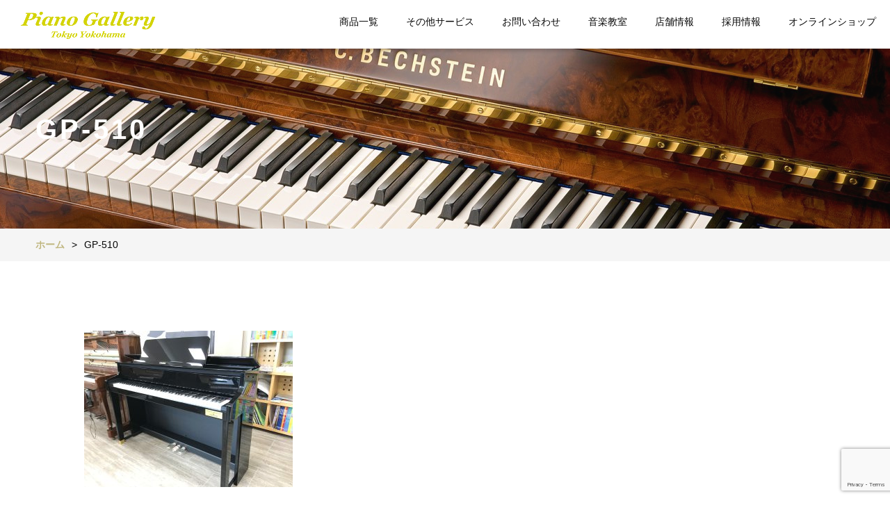

--- FILE ---
content_type: text/html; charset=UTF-8
request_url: https://piano-g.com/map_y-showroom/gp-510-5/
body_size: 9811
content:
<!doctype html>
<html dir="ltr" lang="ja" prefix="og: https://ogp.me/ns#">

<head>
    <meta charset="UTF-8">
    <meta name="viewport" content="width=device-width, initial-scale=1">
    <script src="https://kit.fontawesome.com/844f389146.js" crossorigin="anonymous"></script>
    <!-- Google tag (gtag.js) -->
    <script async src="https://www.googletagmanager.com/gtag/js?id=G-L17V3XJTJ6"></script>
    <script>
    window.dataLayer = window.dataLayer || [];
    function gtag(){dataLayer.push(arguments);}
    gtag('js', new Date());

    gtag('config', 'G-L17V3XJTJ6');
    </script>
        <title>GP-510 | ピアノ販売・調律【日本ピアノギャラリー東京店・横浜店】</title>

		<!-- All in One SEO 4.9.3 - aioseo.com -->
	<meta name="robots" content="max-image-preview:large" />
	<link rel="canonical" href="https://piano-g.com/map_y-showroom/gp-510-5/" />
	<meta name="generator" content="All in One SEO (AIOSEO) 4.9.3" />
		<meta property="og:locale" content="ja_JP" />
		<meta property="og:site_name" content="ピアノ販売・調律【日本ピアノギャラリー東京店・横浜店】 | ピアノ販売・調律【日本ピアノギャラリー東京店・横浜店】" />
		<meta property="og:type" content="article" />
		<meta property="og:title" content="GP-510 | ピアノ販売・調律【日本ピアノギャラリー東京店・横浜店】" />
		<meta property="og:url" content="https://piano-g.com/map_y-showroom/gp-510-5/" />
		<meta property="article:published_time" content="2022-09-19T11:11:25+00:00" />
		<meta property="article:modified_time" content="2022-09-19T11:11:25+00:00" />
		<meta name="twitter:card" content="summary" />
		<meta name="twitter:title" content="GP-510 | ピアノ販売・調律【日本ピアノギャラリー東京店・横浜店】" />
		<script type="application/ld+json" class="aioseo-schema">
			{"@context":"https:\/\/schema.org","@graph":[{"@type":"BreadcrumbList","@id":"https:\/\/piano-g.com\/map_y-showroom\/gp-510-5\/#breadcrumblist","itemListElement":[{"@type":"ListItem","@id":"https:\/\/piano-g.com#listItem","position":1,"name":"Home","item":"https:\/\/piano-g.com","nextItem":{"@type":"ListItem","@id":"https:\/\/piano-g.com\/map_y-showroom\/gp-510-5\/#listItem","name":"GP-510"}},{"@type":"ListItem","@id":"https:\/\/piano-g.com\/map_y-showroom\/gp-510-5\/#listItem","position":2,"name":"GP-510","previousItem":{"@type":"ListItem","@id":"https:\/\/piano-g.com#listItem","name":"Home"}}]},{"@type":"ItemPage","@id":"https:\/\/piano-g.com\/map_y-showroom\/gp-510-5\/#itempage","url":"https:\/\/piano-g.com\/map_y-showroom\/gp-510-5\/","name":"GP-510 | \u30d4\u30a2\u30ce\u8ca9\u58f2\u30fb\u8abf\u5f8b\u3010\u65e5\u672c\u30d4\u30a2\u30ce\u30ae\u30e3\u30e9\u30ea\u30fc\u6771\u4eac\u5e97\u30fb\u6a2a\u6d5c\u5e97\u3011","inLanguage":"ja","isPartOf":{"@id":"https:\/\/piano-g.com\/#website"},"breadcrumb":{"@id":"https:\/\/piano-g.com\/map_y-showroom\/gp-510-5\/#breadcrumblist"},"author":{"@id":"https:\/\/piano-g.com\/author\/piano-g\/#author"},"creator":{"@id":"https:\/\/piano-g.com\/author\/piano-g\/#author"},"datePublished":"2022-09-19T20:11:25+09:00","dateModified":"2022-09-19T20:11:25+09:00"},{"@type":"Organization","@id":"https:\/\/piano-g.com\/#organization","name":"\u30d4\u30a2\u30ce\u8ca9\u58f2\u30fb\u8abf\u5f8b\u3010\u65e5\u672c\u30d4\u30a2\u30ce\u30ae\u30e3\u30e9\u30ea\u30fc\u6771\u4eac\u5e97\u30fb\u6a2a\u6d5c\u5e97\u3011","description":"\u30d4\u30a2\u30ce\u8ca9\u58f2\u30fb\u8abf\u5f8b\u3010\u65e5\u672c\u30d4\u30a2\u30ce\u30ae\u30e3\u30e9\u30ea\u30fc\u6771\u4eac\u5e97\u30fb\u6a2a\u6d5c\u5e97\u3011","url":"https:\/\/piano-g.com\/"},{"@type":"Person","@id":"https:\/\/piano-g.com\/author\/piano-g\/#author","url":"https:\/\/piano-g.com\/author\/piano-g\/","name":"piano-g","image":{"@type":"ImageObject","@id":"https:\/\/piano-g.com\/map_y-showroom\/gp-510-5\/#authorImage","url":"https:\/\/secure.gravatar.com\/avatar\/6318903d458012fb560b713b17b9ecfa?s=96&d=mm&r=g","width":96,"height":96,"caption":"piano-g"}},{"@type":"WebSite","@id":"https:\/\/piano-g.com\/#website","url":"https:\/\/piano-g.com\/","name":"\u30d4\u30a2\u30ce\u8ca9\u58f2\u30fb\u8abf\u5f8b\u3010\u65e5\u672c\u30d4\u30a2\u30ce\u30ae\u30e3\u30e9\u30ea\u30fc\u6771\u4eac\u5e97\u30fb\u6a2a\u6d5c\u5e97\u3011","description":"\u30d4\u30a2\u30ce\u8ca9\u58f2\u30fb\u8abf\u5f8b\u3010\u65e5\u672c\u30d4\u30a2\u30ce\u30ae\u30e3\u30e9\u30ea\u30fc\u6771\u4eac\u5e97\u30fb\u6a2a\u6d5c\u5e97\u3011","inLanguage":"ja","publisher":{"@id":"https:\/\/piano-g.com\/#organization"}}]}
		</script>
		<!-- All in One SEO -->

<script type="text/javascript">
/* <![CDATA[ */
window._wpemojiSettings = {"baseUrl":"https:\/\/s.w.org\/images\/core\/emoji\/14.0.0\/72x72\/","ext":".png","svgUrl":"https:\/\/s.w.org\/images\/core\/emoji\/14.0.0\/svg\/","svgExt":".svg","source":{"concatemoji":"https:\/\/piano-g.com\/wp2\/wp-includes\/js\/wp-emoji-release.min.js?ver=6.4.7"}};
/*! This file is auto-generated */
!function(i,n){var o,s,e;function c(e){try{var t={supportTests:e,timestamp:(new Date).valueOf()};sessionStorage.setItem(o,JSON.stringify(t))}catch(e){}}function p(e,t,n){e.clearRect(0,0,e.canvas.width,e.canvas.height),e.fillText(t,0,0);var t=new Uint32Array(e.getImageData(0,0,e.canvas.width,e.canvas.height).data),r=(e.clearRect(0,0,e.canvas.width,e.canvas.height),e.fillText(n,0,0),new Uint32Array(e.getImageData(0,0,e.canvas.width,e.canvas.height).data));return t.every(function(e,t){return e===r[t]})}function u(e,t,n){switch(t){case"flag":return n(e,"\ud83c\udff3\ufe0f\u200d\u26a7\ufe0f","\ud83c\udff3\ufe0f\u200b\u26a7\ufe0f")?!1:!n(e,"\ud83c\uddfa\ud83c\uddf3","\ud83c\uddfa\u200b\ud83c\uddf3")&&!n(e,"\ud83c\udff4\udb40\udc67\udb40\udc62\udb40\udc65\udb40\udc6e\udb40\udc67\udb40\udc7f","\ud83c\udff4\u200b\udb40\udc67\u200b\udb40\udc62\u200b\udb40\udc65\u200b\udb40\udc6e\u200b\udb40\udc67\u200b\udb40\udc7f");case"emoji":return!n(e,"\ud83e\udef1\ud83c\udffb\u200d\ud83e\udef2\ud83c\udfff","\ud83e\udef1\ud83c\udffb\u200b\ud83e\udef2\ud83c\udfff")}return!1}function f(e,t,n){var r="undefined"!=typeof WorkerGlobalScope&&self instanceof WorkerGlobalScope?new OffscreenCanvas(300,150):i.createElement("canvas"),a=r.getContext("2d",{willReadFrequently:!0}),o=(a.textBaseline="top",a.font="600 32px Arial",{});return e.forEach(function(e){o[e]=t(a,e,n)}),o}function t(e){var t=i.createElement("script");t.src=e,t.defer=!0,i.head.appendChild(t)}"undefined"!=typeof Promise&&(o="wpEmojiSettingsSupports",s=["flag","emoji"],n.supports={everything:!0,everythingExceptFlag:!0},e=new Promise(function(e){i.addEventListener("DOMContentLoaded",e,{once:!0})}),new Promise(function(t){var n=function(){try{var e=JSON.parse(sessionStorage.getItem(o));if("object"==typeof e&&"number"==typeof e.timestamp&&(new Date).valueOf()<e.timestamp+604800&&"object"==typeof e.supportTests)return e.supportTests}catch(e){}return null}();if(!n){if("undefined"!=typeof Worker&&"undefined"!=typeof OffscreenCanvas&&"undefined"!=typeof URL&&URL.createObjectURL&&"undefined"!=typeof Blob)try{var e="postMessage("+f.toString()+"("+[JSON.stringify(s),u.toString(),p.toString()].join(",")+"));",r=new Blob([e],{type:"text/javascript"}),a=new Worker(URL.createObjectURL(r),{name:"wpTestEmojiSupports"});return void(a.onmessage=function(e){c(n=e.data),a.terminate(),t(n)})}catch(e){}c(n=f(s,u,p))}t(n)}).then(function(e){for(var t in e)n.supports[t]=e[t],n.supports.everything=n.supports.everything&&n.supports[t],"flag"!==t&&(n.supports.everythingExceptFlag=n.supports.everythingExceptFlag&&n.supports[t]);n.supports.everythingExceptFlag=n.supports.everythingExceptFlag&&!n.supports.flag,n.DOMReady=!1,n.readyCallback=function(){n.DOMReady=!0}}).then(function(){return e}).then(function(){var e;n.supports.everything||(n.readyCallback(),(e=n.source||{}).concatemoji?t(e.concatemoji):e.wpemoji&&e.twemoji&&(t(e.twemoji),t(e.wpemoji)))}))}((window,document),window._wpemojiSettings);
/* ]]> */
</script>
<link rel='stylesheet' id='sbi_styles-css' href='https://piano-g.com/wp2/wp-content/plugins/instagram-feed/css/sbi-styles.min.css?ver=6.10.0' type='text/css' media='all' />
<style id='wp-emoji-styles-inline-css' type='text/css'>

	img.wp-smiley, img.emoji {
		display: inline !important;
		border: none !important;
		box-shadow: none !important;
		height: 1em !important;
		width: 1em !important;
		margin: 0 0.07em !important;
		vertical-align: -0.1em !important;
		background: none !important;
		padding: 0 !important;
	}
</style>
<link rel='stylesheet' id='wp-block-library-css' href='https://piano-g.com/wp2/wp-includes/css/dist/block-library/style.min.css?ver=6.4.7' type='text/css' media='all' />
<link rel='stylesheet' id='aioseo/css/src/vue/standalone/blocks/table-of-contents/global.scss-css' href='https://piano-g.com/wp2/wp-content/plugins/all-in-one-seo-pack/dist/Lite/assets/css/table-of-contents/global.e90f6d47.css?ver=4.9.3' type='text/css' media='all' />
<style id='filebird-block-filebird-gallery-style-inline-css' type='text/css'>
ul.filebird-block-filebird-gallery{margin:auto!important;padding:0!important;width:100%}ul.filebird-block-filebird-gallery.layout-grid{display:grid;grid-gap:20px;align-items:stretch;grid-template-columns:repeat(var(--columns),1fr);justify-items:stretch}ul.filebird-block-filebird-gallery.layout-grid li img{border:1px solid #ccc;box-shadow:2px 2px 6px 0 rgba(0,0,0,.3);height:100%;max-width:100%;-o-object-fit:cover;object-fit:cover;width:100%}ul.filebird-block-filebird-gallery.layout-masonry{-moz-column-count:var(--columns);-moz-column-gap:var(--space);column-gap:var(--space);-moz-column-width:var(--min-width);columns:var(--min-width) var(--columns);display:block;overflow:auto}ul.filebird-block-filebird-gallery.layout-masonry li{margin-bottom:var(--space)}ul.filebird-block-filebird-gallery li{list-style:none}ul.filebird-block-filebird-gallery li figure{height:100%;margin:0;padding:0;position:relative;width:100%}ul.filebird-block-filebird-gallery li figure figcaption{background:linear-gradient(0deg,rgba(0,0,0,.7),rgba(0,0,0,.3) 70%,transparent);bottom:0;box-sizing:border-box;color:#fff;font-size:.8em;margin:0;max-height:100%;overflow:auto;padding:3em .77em .7em;position:absolute;text-align:center;width:100%;z-index:2}ul.filebird-block-filebird-gallery li figure figcaption a{color:inherit}

</style>
<style id='classic-theme-styles-inline-css' type='text/css'>
/*! This file is auto-generated */
.wp-block-button__link{color:#fff;background-color:#32373c;border-radius:9999px;box-shadow:none;text-decoration:none;padding:calc(.667em + 2px) calc(1.333em + 2px);font-size:1.125em}.wp-block-file__button{background:#32373c;color:#fff;text-decoration:none}
</style>
<style id='global-styles-inline-css' type='text/css'>
body{--wp--preset--color--black: #000000;--wp--preset--color--cyan-bluish-gray: #abb8c3;--wp--preset--color--white: #ffffff;--wp--preset--color--pale-pink: #f78da7;--wp--preset--color--vivid-red: #cf2e2e;--wp--preset--color--luminous-vivid-orange: #ff6900;--wp--preset--color--luminous-vivid-amber: #fcb900;--wp--preset--color--light-green-cyan: #7bdcb5;--wp--preset--color--vivid-green-cyan: #00d084;--wp--preset--color--pale-cyan-blue: #8ed1fc;--wp--preset--color--vivid-cyan-blue: #0693e3;--wp--preset--color--vivid-purple: #9b51e0;--wp--preset--gradient--vivid-cyan-blue-to-vivid-purple: linear-gradient(135deg,rgba(6,147,227,1) 0%,rgb(155,81,224) 100%);--wp--preset--gradient--light-green-cyan-to-vivid-green-cyan: linear-gradient(135deg,rgb(122,220,180) 0%,rgb(0,208,130) 100%);--wp--preset--gradient--luminous-vivid-amber-to-luminous-vivid-orange: linear-gradient(135deg,rgba(252,185,0,1) 0%,rgba(255,105,0,1) 100%);--wp--preset--gradient--luminous-vivid-orange-to-vivid-red: linear-gradient(135deg,rgba(255,105,0,1) 0%,rgb(207,46,46) 100%);--wp--preset--gradient--very-light-gray-to-cyan-bluish-gray: linear-gradient(135deg,rgb(238,238,238) 0%,rgb(169,184,195) 100%);--wp--preset--gradient--cool-to-warm-spectrum: linear-gradient(135deg,rgb(74,234,220) 0%,rgb(151,120,209) 20%,rgb(207,42,186) 40%,rgb(238,44,130) 60%,rgb(251,105,98) 80%,rgb(254,248,76) 100%);--wp--preset--gradient--blush-light-purple: linear-gradient(135deg,rgb(255,206,236) 0%,rgb(152,150,240) 100%);--wp--preset--gradient--blush-bordeaux: linear-gradient(135deg,rgb(254,205,165) 0%,rgb(254,45,45) 50%,rgb(107,0,62) 100%);--wp--preset--gradient--luminous-dusk: linear-gradient(135deg,rgb(255,203,112) 0%,rgb(199,81,192) 50%,rgb(65,88,208) 100%);--wp--preset--gradient--pale-ocean: linear-gradient(135deg,rgb(255,245,203) 0%,rgb(182,227,212) 50%,rgb(51,167,181) 100%);--wp--preset--gradient--electric-grass: linear-gradient(135deg,rgb(202,248,128) 0%,rgb(113,206,126) 100%);--wp--preset--gradient--midnight: linear-gradient(135deg,rgb(2,3,129) 0%,rgb(40,116,252) 100%);--wp--preset--font-size--small: 13px;--wp--preset--font-size--medium: 20px;--wp--preset--font-size--large: 36px;--wp--preset--font-size--x-large: 42px;--wp--preset--spacing--20: 0.44rem;--wp--preset--spacing--30: 0.67rem;--wp--preset--spacing--40: 1rem;--wp--preset--spacing--50: 1.5rem;--wp--preset--spacing--60: 2.25rem;--wp--preset--spacing--70: 3.38rem;--wp--preset--spacing--80: 5.06rem;--wp--preset--shadow--natural: 6px 6px 9px rgba(0, 0, 0, 0.2);--wp--preset--shadow--deep: 12px 12px 50px rgba(0, 0, 0, 0.4);--wp--preset--shadow--sharp: 6px 6px 0px rgba(0, 0, 0, 0.2);--wp--preset--shadow--outlined: 6px 6px 0px -3px rgba(255, 255, 255, 1), 6px 6px rgba(0, 0, 0, 1);--wp--preset--shadow--crisp: 6px 6px 0px rgba(0, 0, 0, 1);}:where(.is-layout-flex){gap: 0.5em;}:where(.is-layout-grid){gap: 0.5em;}body .is-layout-flow > .alignleft{float: left;margin-inline-start: 0;margin-inline-end: 2em;}body .is-layout-flow > .alignright{float: right;margin-inline-start: 2em;margin-inline-end: 0;}body .is-layout-flow > .aligncenter{margin-left: auto !important;margin-right: auto !important;}body .is-layout-constrained > .alignleft{float: left;margin-inline-start: 0;margin-inline-end: 2em;}body .is-layout-constrained > .alignright{float: right;margin-inline-start: 2em;margin-inline-end: 0;}body .is-layout-constrained > .aligncenter{margin-left: auto !important;margin-right: auto !important;}body .is-layout-constrained > :where(:not(.alignleft):not(.alignright):not(.alignfull)){max-width: var(--wp--style--global--content-size);margin-left: auto !important;margin-right: auto !important;}body .is-layout-constrained > .alignwide{max-width: var(--wp--style--global--wide-size);}body .is-layout-flex{display: flex;}body .is-layout-flex{flex-wrap: wrap;align-items: center;}body .is-layout-flex > *{margin: 0;}body .is-layout-grid{display: grid;}body .is-layout-grid > *{margin: 0;}:where(.wp-block-columns.is-layout-flex){gap: 2em;}:where(.wp-block-columns.is-layout-grid){gap: 2em;}:where(.wp-block-post-template.is-layout-flex){gap: 1.25em;}:where(.wp-block-post-template.is-layout-grid){gap: 1.25em;}.has-black-color{color: var(--wp--preset--color--black) !important;}.has-cyan-bluish-gray-color{color: var(--wp--preset--color--cyan-bluish-gray) !important;}.has-white-color{color: var(--wp--preset--color--white) !important;}.has-pale-pink-color{color: var(--wp--preset--color--pale-pink) !important;}.has-vivid-red-color{color: var(--wp--preset--color--vivid-red) !important;}.has-luminous-vivid-orange-color{color: var(--wp--preset--color--luminous-vivid-orange) !important;}.has-luminous-vivid-amber-color{color: var(--wp--preset--color--luminous-vivid-amber) !important;}.has-light-green-cyan-color{color: var(--wp--preset--color--light-green-cyan) !important;}.has-vivid-green-cyan-color{color: var(--wp--preset--color--vivid-green-cyan) !important;}.has-pale-cyan-blue-color{color: var(--wp--preset--color--pale-cyan-blue) !important;}.has-vivid-cyan-blue-color{color: var(--wp--preset--color--vivid-cyan-blue) !important;}.has-vivid-purple-color{color: var(--wp--preset--color--vivid-purple) !important;}.has-black-background-color{background-color: var(--wp--preset--color--black) !important;}.has-cyan-bluish-gray-background-color{background-color: var(--wp--preset--color--cyan-bluish-gray) !important;}.has-white-background-color{background-color: var(--wp--preset--color--white) !important;}.has-pale-pink-background-color{background-color: var(--wp--preset--color--pale-pink) !important;}.has-vivid-red-background-color{background-color: var(--wp--preset--color--vivid-red) !important;}.has-luminous-vivid-orange-background-color{background-color: var(--wp--preset--color--luminous-vivid-orange) !important;}.has-luminous-vivid-amber-background-color{background-color: var(--wp--preset--color--luminous-vivid-amber) !important;}.has-light-green-cyan-background-color{background-color: var(--wp--preset--color--light-green-cyan) !important;}.has-vivid-green-cyan-background-color{background-color: var(--wp--preset--color--vivid-green-cyan) !important;}.has-pale-cyan-blue-background-color{background-color: var(--wp--preset--color--pale-cyan-blue) !important;}.has-vivid-cyan-blue-background-color{background-color: var(--wp--preset--color--vivid-cyan-blue) !important;}.has-vivid-purple-background-color{background-color: var(--wp--preset--color--vivid-purple) !important;}.has-black-border-color{border-color: var(--wp--preset--color--black) !important;}.has-cyan-bluish-gray-border-color{border-color: var(--wp--preset--color--cyan-bluish-gray) !important;}.has-white-border-color{border-color: var(--wp--preset--color--white) !important;}.has-pale-pink-border-color{border-color: var(--wp--preset--color--pale-pink) !important;}.has-vivid-red-border-color{border-color: var(--wp--preset--color--vivid-red) !important;}.has-luminous-vivid-orange-border-color{border-color: var(--wp--preset--color--luminous-vivid-orange) !important;}.has-luminous-vivid-amber-border-color{border-color: var(--wp--preset--color--luminous-vivid-amber) !important;}.has-light-green-cyan-border-color{border-color: var(--wp--preset--color--light-green-cyan) !important;}.has-vivid-green-cyan-border-color{border-color: var(--wp--preset--color--vivid-green-cyan) !important;}.has-pale-cyan-blue-border-color{border-color: var(--wp--preset--color--pale-cyan-blue) !important;}.has-vivid-cyan-blue-border-color{border-color: var(--wp--preset--color--vivid-cyan-blue) !important;}.has-vivid-purple-border-color{border-color: var(--wp--preset--color--vivid-purple) !important;}.has-vivid-cyan-blue-to-vivid-purple-gradient-background{background: var(--wp--preset--gradient--vivid-cyan-blue-to-vivid-purple) !important;}.has-light-green-cyan-to-vivid-green-cyan-gradient-background{background: var(--wp--preset--gradient--light-green-cyan-to-vivid-green-cyan) !important;}.has-luminous-vivid-amber-to-luminous-vivid-orange-gradient-background{background: var(--wp--preset--gradient--luminous-vivid-amber-to-luminous-vivid-orange) !important;}.has-luminous-vivid-orange-to-vivid-red-gradient-background{background: var(--wp--preset--gradient--luminous-vivid-orange-to-vivid-red) !important;}.has-very-light-gray-to-cyan-bluish-gray-gradient-background{background: var(--wp--preset--gradient--very-light-gray-to-cyan-bluish-gray) !important;}.has-cool-to-warm-spectrum-gradient-background{background: var(--wp--preset--gradient--cool-to-warm-spectrum) !important;}.has-blush-light-purple-gradient-background{background: var(--wp--preset--gradient--blush-light-purple) !important;}.has-blush-bordeaux-gradient-background{background: var(--wp--preset--gradient--blush-bordeaux) !important;}.has-luminous-dusk-gradient-background{background: var(--wp--preset--gradient--luminous-dusk) !important;}.has-pale-ocean-gradient-background{background: var(--wp--preset--gradient--pale-ocean) !important;}.has-electric-grass-gradient-background{background: var(--wp--preset--gradient--electric-grass) !important;}.has-midnight-gradient-background{background: var(--wp--preset--gradient--midnight) !important;}.has-small-font-size{font-size: var(--wp--preset--font-size--small) !important;}.has-medium-font-size{font-size: var(--wp--preset--font-size--medium) !important;}.has-large-font-size{font-size: var(--wp--preset--font-size--large) !important;}.has-x-large-font-size{font-size: var(--wp--preset--font-size--x-large) !important;}
.wp-block-navigation a:where(:not(.wp-element-button)){color: inherit;}
:where(.wp-block-post-template.is-layout-flex){gap: 1.25em;}:where(.wp-block-post-template.is-layout-grid){gap: 1.25em;}
:where(.wp-block-columns.is-layout-flex){gap: 2em;}:where(.wp-block-columns.is-layout-grid){gap: 2em;}
.wp-block-pullquote{font-size: 1.5em;line-height: 1.6;}
</style>
<link rel='stylesheet' id='contact-form-7-css' href='https://piano-g.com/wp2/wp-content/plugins/contact-form-7/includes/css/styles.css?ver=5.9.8' type='text/css' media='all' />
<link rel='stylesheet' id='style-css' href='https://piano-g.com/wp2/wp-content/themes/pianno-g/style.css?ver=6.4.7' type='text/css' media='all' />
<link rel='stylesheet' id='slick-css' href='https://piano-g.com/wp2/wp-content/themes/pianno-g/slick-1.8.1/slick/slick.css?ver=6.4.7' type='text/css' media='all' />
<script type="text/javascript" src="https://piano-g.com/wp2/wp-includes/js/jquery/jquery.min.js?ver=3.7.1" id="jquery-core-js"></script>
<script type="text/javascript" src="https://piano-g.com/wp2/wp-includes/js/jquery/jquery-migrate.min.js?ver=3.4.1" id="jquery-migrate-js"></script>
<script type="text/javascript" src="https://piano-g.com/wp2/wp-content/themes/pianno-g/slick-1.8.1/slick/slick.min.js?ver=6.4.7" id="slick_script-js"></script>
<script type="text/javascript" src="https://piano-g.com/wp2/wp-content/themes/pianno-g/script.js?ver=6.4.7" id="custom_script-js"></script>
<link rel="https://api.w.org/" href="https://piano-g.com/wp-json/" /><link rel="alternate" type="application/json" href="https://piano-g.com/wp-json/wp/v2/media/2547" /><link rel="EditURI" type="application/rsd+xml" title="RSD" href="https://piano-g.com/wp2/xmlrpc.php?rsd" />
<meta name="generator" content="WordPress 6.4.7" />
<link rel='shortlink' href='https://piano-g.com/?p=2547' />
<link rel="alternate" type="application/json+oembed" href="https://piano-g.com/wp-json/oembed/1.0/embed?url=https%3A%2F%2Fpiano-g.com%2Fmap_y-showroom%2Fgp-510-5%2F" />
<link rel="alternate" type="text/xml+oembed" href="https://piano-g.com/wp-json/oembed/1.0/embed?url=https%3A%2F%2Fpiano-g.com%2Fmap_y-showroom%2Fgp-510-5%2F&#038;format=xml" />
<link rel="icon" href="https://piano-g.com/wp2/wp-content/uploads/2019/08/cropped-index-1-32x32.png" sizes="32x32" />
<link rel="icon" href="https://piano-g.com/wp2/wp-content/uploads/2019/08/cropped-index-1-192x192.png" sizes="192x192" />
<link rel="apple-touch-icon" href="https://piano-g.com/wp2/wp-content/uploads/2019/08/cropped-index-1-180x180.png" />
<meta name="msapplication-TileImage" content="https://piano-g.com/wp2/wp-content/uploads/2019/08/cropped-index-1-270x270.png" />
</head>

<body data-rsssl=1 class="attachment attachment-template-default attachmentid-2547 attachment-jpeg">
    <div id="splash-x">
        <!-- <div id="splash-logo-x">
            <div class="pulse-container">  
                <div class="pulse-bubble pulse-bubble-1"></div>
                <div class="pulse-bubble pulse-bubble-2"></div>
                <div class="pulse-bubble pulse-bubble-3"></div>
            </div>
        </div> -->
    </div> 
    <div class="contents">
        <header id="header" class="header">
            <div class="header-logo">
                            <a href="https://piano-g.com" rel="home"><img src="https://piano-g.com/wp2/wp-content/themes/pianno-g/site-logo/site-logo.png"/></a>
                        </div>
<div class="g-nav"><ul id="menu-2024%e5%b9%b41%e6%9c%88%e3%80%9c%e3%83%98%e3%83%83%e3%83%80%e3%83%bc%e3%83%a1%e3%83%8b%e3%83%a5%e3%83%bc" class="menu"><li id="menu-item-4165" class="menu-item menu-item-type-custom menu-item-object-custom menu-item-has-children menu-item-4165"><a>商品一覧</a>
<ul class="sub-menu">
	<li id="menu-item-4197" class="menu-item menu-item-type-custom menu-item-object-custom menu-item-has-children menu-item-4197"><a>新品ピアノ</a>
	<ul class="sub-menu">
		<li id="menu-item-4675" class="menu-item menu-item-type-taxonomy menu-item-object-maker menu-item-4675"><a href="https://piano-g.com/maker/bechstein/">ベヒシュタイン(正規代理店)</a></li>
		<li id="menu-item-4676" class="menu-item menu-item-type-taxonomy menu-item-object-maker menu-item-4676"><a href="https://piano-g.com/maker/hoffmann/">W.ホフマン(正規代理店)</a></li>
		<li id="menu-item-4677" class="menu-item menu-item-type-taxonomy menu-item-object-maker menu-item-4677"><a href="https://piano-g.com/maker/steinway/">スタインウェイ</a></li>
		<li id="menu-item-4678" class="menu-item menu-item-type-taxonomy menu-item-object-maker menu-item-4678"><a href="https://piano-g.com/maker/petrof/">ペトロフ</a></li>
		<li id="menu-item-4679" class="menu-item menu-item-type-taxonomy menu-item-object-maker menu-item-4679"><a href="https://piano-g.com/maker/wendllung/">ウェンドル＆ラング</a></li>
		<li id="menu-item-4680" class="menu-item menu-item-type-taxonomy menu-item-object-maker menu-item-4680"><a href="https://piano-g.com/maker/yamaha/">ヤマハ</a></li>
		<li id="menu-item-4681" class="menu-item menu-item-type-taxonomy menu-item-object-maker menu-item-4681"><a href="https://piano-g.com/maker/kawai/">カワイ</a></li>
		<li id="menu-item-4682" class="menu-item menu-item-type-taxonomy menu-item-object-maker menu-item-4682"><a href="https://piano-g.com/maker/apollo/">東洋ピアノ（アポロ）</a></li>
		<li id="menu-item-4683" class="menu-item menu-item-type-taxonomy menu-item-object-maker menu-item-4683"><a href="https://piano-g.com/maker/diapason/">ディアパソン</a></li>
		<li id="menu-item-4684" class="menu-item menu-item-type-taxonomy menu-item-object-maker menu-item-4684"><a href="https://piano-g.com/maker/boston/">ボストン</a></li>
		<li id="menu-item-5470" class="menu-item menu-item-type-taxonomy menu-item-object-maker menu-item-5470"><a href="https://piano-g.com/maker/zimmermann/">ツィンマーマン</a></li>
	</ul>
</li>
	<li id="menu-item-4199" class="menu-item menu-item-type-custom menu-item-object-custom menu-item-4199"><a href="https://piano-g.com/category/%e3%82%a2%e3%83%83%e3%83%97%e3%83%a9%e3%82%a4%e3%83%88%e3%83%94%e3%82%a2%e3%83%8e/">中古再調整ピアノ</a></li>
	<li id="menu-item-4200" class="menu-item menu-item-type-custom menu-item-object-custom menu-item-has-children menu-item-4200"><a>電子ピアノ</a>
	<ul class="sub-menu">
		<li id="menu-item-5553" class="menu-item menu-item-type-taxonomy menu-item-object-digital_maker menu-item-5553"><a href="https://piano-g.com/digital-maker/yamaha/">ヤマハ</a></li>
		<li id="menu-item-5551" class="menu-item menu-item-type-taxonomy menu-item-object-digital_maker menu-item-5551"><a href="https://piano-g.com/digital-maker/kawai/">カワイ</a></li>
		<li id="menu-item-5554" class="menu-item menu-item-type-taxonomy menu-item-object-digital_maker menu-item-5554"><a href="https://piano-g.com/digital-maker/roland/">ローランド</a></li>
		<li id="menu-item-5550" class="menu-item menu-item-type-taxonomy menu-item-object-digital_maker menu-item-5550"><a href="https://piano-g.com/digital-maker/casio/">カシオ</a></li>
		<li id="menu-item-5552" class="menu-item menu-item-type-taxonomy menu-item-object-digital_maker menu-item-5552"><a href="https://piano-g.com/digital-maker/korg/">コルグ</a></li>
	</ul>
</li>
	<li id="menu-item-4201" class="menu-item menu-item-type-custom menu-item-object-custom menu-item-has-children menu-item-4201"><a>その他鍵盤楽器・小物</a>
	<ul class="sub-menu">
		<li id="menu-item-4696" class="menu-item menu-item-type-custom menu-item-object-custom menu-item-4696"><a href="https://piano-g.com/granfeel-piano/">グランフィールピアノ</a></li>
		<li id="menu-item-4697" class="menu-item menu-item-type-custom menu-item-object-custom menu-item-4697"><a href="https://piano-g.com/keyboard-instrument/cembalo/">チェンバロ</a></li>
		<li id="menu-item-4698" class="menu-item menu-item-type-custom menu-item-object-custom menu-item-4698"><a href="https://piano-g.com/keyboard-instrument/electone/">エレクトーン</a></li>
		<li id="menu-item-4699" class="menu-item menu-item-type-custom menu-item-object-custom menu-item-4699"><a href="https://piano-g.com/accessory/silencer-unit/">消音ユニット</a></li>
		<li id="menu-item-4700" class="menu-item menu-item-type-custom menu-item-object-custom menu-item-4700"><a href="https://piano-g.com/accessory/noise-and-seismic-goods/">防音・耐震グッズ</a></li>
		<li id="menu-item-4701" class="menu-item menu-item-type-custom menu-item-object-custom menu-item-4701"><a href="https://piano-g.com/accessory/stimmfuture/">スティムフューチャー</a></li>
		<li id="menu-item-4702" class="menu-item menu-item-type-custom menu-item-object-custom menu-item-4702"><a href="https://piano-g.com/accessory/various-other-accessories/">その他各種小物</a></li>
	</ul>
</li>
	<li id="menu-item-4202" class="menu-item menu-item-type-custom menu-item-object-custom menu-item-4202"><a href="https://piano-g.com/musicscore-books/">ピアノ楽譜・書籍</a></li>
</ul>
</li>
<li id="menu-item-4166" class="menu-item menu-item-type-custom menu-item-object-custom menu-item-has-children menu-item-4166"><a>その他サービス</a>
<ul class="sub-menu">
	<li id="menu-item-4172" class="menu-item menu-item-type-custom menu-item-object-custom menu-item-4172"><a href="https://piano-g.com/piano-turning/">ピアノ調律</a></li>
	<li id="menu-item-4173" class="menu-item menu-item-type-custom menu-item-object-custom menu-item-4173"><a href="https://piano-g.com/harmony-c/">ピアノコーティング</a></li>
	<li id="menu-item-4174" class="menu-item menu-item-type-custom menu-item-object-custom menu-item-4174"><a href="https://piano-g.com/pianomoving/">ピアノ移動・保管・クリーニング</a></li>
	<li id="menu-item-4175" class="menu-item menu-item-type-custom menu-item-object-custom menu-item-4175"><a href="https://piano-g.com/rental/">ピアノレンタル</a></li>
	<li id="menu-item-4176" class="menu-item menu-item-type-custom menu-item-object-custom menu-item-4176"><a href="https://piano-g.com/kaitori/">ピアノ買取</a></li>
	<li id="menu-item-4300" class="menu-item menu-item-type-post_type menu-item-object-page menu-item-4300"><a href="https://piano-g.com/pianoclub/">ピアノ倶楽部</a></li>
	<li id="menu-item-4301" class="menu-item menu-item-type-post_type menu-item-object-page menu-item-4301"><a href="https://piano-g.com/lessoner/">提携レスナー(音楽指導者)募集中</a></li>
</ul>
</li>
<li id="menu-item-4171" class="menu-item menu-item-type-custom menu-item-object-custom menu-item-4171"><a href="https://piano-g.com/contact-us/">お問い合わせ</a></li>
<li id="menu-item-4168" class="menu-item menu-item-type-custom menu-item-object-custom menu-item-4168"><a href="https://piano-g.co.jp/">音楽教室</a></li>
<li id="menu-item-4169" class="menu-item menu-item-type-custom menu-item-object-custom menu-item-has-children menu-item-4169"><a>店舗情報</a>
<ul class="sub-menu">
	<li id="menu-item-4664" class="menu-item menu-item-type-custom menu-item-object-custom menu-item-4664"><a href="https://piano-g.com/map_t-showroom/">日本ピアノギャラリー東京店</a></li>
	<li id="menu-item-4663" class="menu-item menu-item-type-custom menu-item-object-custom menu-item-4663"><a href="https://piano-g.com/map_y-showroom/">日本ピアノギャラリー横浜店</a></li>
	<li id="menu-item-4662" class="menu-item menu-item-type-custom menu-item-object-custom menu-item-4662"><a href="https://piano-g.com/map_t-school/">ドルチェホール</a></li>
</ul>
</li>
<li id="menu-item-4170" class="menu-item menu-item-type-custom menu-item-object-custom menu-item-4170"><a href="https://piano-g.com/recruit/">採用情報</a></li>
<li id="menu-item-4167" class="menu-item menu-item-type-custom menu-item-object-custom menu-item-4167"><a href="https://piano-g-shop.myshopify.com/">オンラインショップ</a></li>
</ul></div>
            <div class="openbtn"><span></span><span></span><span></span></div>
                <nav id="h-nav">
                    <p>- menu -</p>
<div class="h-nav-list"><ul id="menu-2024%e5%b9%b41%e6%9c%88%e3%80%9c%e3%83%98%e3%83%83%e3%83%80%e3%83%bc%e3%83%a1%e3%83%8b%e3%83%a5%e3%83%bc-1" class="menu"><li class="menu-item menu-item-type-custom menu-item-object-custom menu-item-has-children menu-item-4165"><a>商品一覧</a>
<ul class="sub-menu">
	<li class="menu-item menu-item-type-custom menu-item-object-custom menu-item-has-children menu-item-4197"><a>新品ピアノ</a>
	<ul class="sub-menu">
		<li class="menu-item menu-item-type-taxonomy menu-item-object-maker menu-item-4675"><a href="https://piano-g.com/maker/bechstein/">ベヒシュタイン(正規代理店)</a></li>
		<li class="menu-item menu-item-type-taxonomy menu-item-object-maker menu-item-4676"><a href="https://piano-g.com/maker/hoffmann/">W.ホフマン(正規代理店)</a></li>
		<li class="menu-item menu-item-type-taxonomy menu-item-object-maker menu-item-4677"><a href="https://piano-g.com/maker/steinway/">スタインウェイ</a></li>
		<li class="menu-item menu-item-type-taxonomy menu-item-object-maker menu-item-4678"><a href="https://piano-g.com/maker/petrof/">ペトロフ</a></li>
		<li class="menu-item menu-item-type-taxonomy menu-item-object-maker menu-item-4679"><a href="https://piano-g.com/maker/wendllung/">ウェンドル＆ラング</a></li>
		<li class="menu-item menu-item-type-taxonomy menu-item-object-maker menu-item-4680"><a href="https://piano-g.com/maker/yamaha/">ヤマハ</a></li>
		<li class="menu-item menu-item-type-taxonomy menu-item-object-maker menu-item-4681"><a href="https://piano-g.com/maker/kawai/">カワイ</a></li>
		<li class="menu-item menu-item-type-taxonomy menu-item-object-maker menu-item-4682"><a href="https://piano-g.com/maker/apollo/">東洋ピアノ（アポロ）</a></li>
		<li class="menu-item menu-item-type-taxonomy menu-item-object-maker menu-item-4683"><a href="https://piano-g.com/maker/diapason/">ディアパソン</a></li>
		<li class="menu-item menu-item-type-taxonomy menu-item-object-maker menu-item-4684"><a href="https://piano-g.com/maker/boston/">ボストン</a></li>
		<li class="menu-item menu-item-type-taxonomy menu-item-object-maker menu-item-5470"><a href="https://piano-g.com/maker/zimmermann/">ツィンマーマン</a></li>
	</ul>
</li>
	<li class="menu-item menu-item-type-custom menu-item-object-custom menu-item-4199"><a href="https://piano-g.com/category/%e3%82%a2%e3%83%83%e3%83%97%e3%83%a9%e3%82%a4%e3%83%88%e3%83%94%e3%82%a2%e3%83%8e/">中古再調整ピアノ</a></li>
	<li class="menu-item menu-item-type-custom menu-item-object-custom menu-item-has-children menu-item-4200"><a>電子ピアノ</a>
	<ul class="sub-menu">
		<li class="menu-item menu-item-type-taxonomy menu-item-object-digital_maker menu-item-5553"><a href="https://piano-g.com/digital-maker/yamaha/">ヤマハ</a></li>
		<li class="menu-item menu-item-type-taxonomy menu-item-object-digital_maker menu-item-5551"><a href="https://piano-g.com/digital-maker/kawai/">カワイ</a></li>
		<li class="menu-item menu-item-type-taxonomy menu-item-object-digital_maker menu-item-5554"><a href="https://piano-g.com/digital-maker/roland/">ローランド</a></li>
		<li class="menu-item menu-item-type-taxonomy menu-item-object-digital_maker menu-item-5550"><a href="https://piano-g.com/digital-maker/casio/">カシオ</a></li>
		<li class="menu-item menu-item-type-taxonomy menu-item-object-digital_maker menu-item-5552"><a href="https://piano-g.com/digital-maker/korg/">コルグ</a></li>
	</ul>
</li>
	<li class="menu-item menu-item-type-custom menu-item-object-custom menu-item-has-children menu-item-4201"><a>その他鍵盤楽器・小物</a>
	<ul class="sub-menu">
		<li class="menu-item menu-item-type-custom menu-item-object-custom menu-item-4696"><a href="https://piano-g.com/granfeel-piano/">グランフィールピアノ</a></li>
		<li class="menu-item menu-item-type-custom menu-item-object-custom menu-item-4697"><a href="https://piano-g.com/keyboard-instrument/cembalo/">チェンバロ</a></li>
		<li class="menu-item menu-item-type-custom menu-item-object-custom menu-item-4698"><a href="https://piano-g.com/keyboard-instrument/electone/">エレクトーン</a></li>
		<li class="menu-item menu-item-type-custom menu-item-object-custom menu-item-4699"><a href="https://piano-g.com/accessory/silencer-unit/">消音ユニット</a></li>
		<li class="menu-item menu-item-type-custom menu-item-object-custom menu-item-4700"><a href="https://piano-g.com/accessory/noise-and-seismic-goods/">防音・耐震グッズ</a></li>
		<li class="menu-item menu-item-type-custom menu-item-object-custom menu-item-4701"><a href="https://piano-g.com/accessory/stimmfuture/">スティムフューチャー</a></li>
		<li class="menu-item menu-item-type-custom menu-item-object-custom menu-item-4702"><a href="https://piano-g.com/accessory/various-other-accessories/">その他各種小物</a></li>
	</ul>
</li>
	<li class="menu-item menu-item-type-custom menu-item-object-custom menu-item-4202"><a href="https://piano-g.com/musicscore-books/">ピアノ楽譜・書籍</a></li>
</ul>
</li>
<li class="menu-item menu-item-type-custom menu-item-object-custom menu-item-has-children menu-item-4166"><a>その他サービス</a>
<ul class="sub-menu">
	<li class="menu-item menu-item-type-custom menu-item-object-custom menu-item-4172"><a href="https://piano-g.com/piano-turning/">ピアノ調律</a></li>
	<li class="menu-item menu-item-type-custom menu-item-object-custom menu-item-4173"><a href="https://piano-g.com/harmony-c/">ピアノコーティング</a></li>
	<li class="menu-item menu-item-type-custom menu-item-object-custom menu-item-4174"><a href="https://piano-g.com/pianomoving/">ピアノ移動・保管・クリーニング</a></li>
	<li class="menu-item menu-item-type-custom menu-item-object-custom menu-item-4175"><a href="https://piano-g.com/rental/">ピアノレンタル</a></li>
	<li class="menu-item menu-item-type-custom menu-item-object-custom menu-item-4176"><a href="https://piano-g.com/kaitori/">ピアノ買取</a></li>
	<li class="menu-item menu-item-type-post_type menu-item-object-page menu-item-4300"><a href="https://piano-g.com/pianoclub/">ピアノ倶楽部</a></li>
	<li class="menu-item menu-item-type-post_type menu-item-object-page menu-item-4301"><a href="https://piano-g.com/lessoner/">提携レスナー(音楽指導者)募集中</a></li>
</ul>
</li>
<li class="menu-item menu-item-type-custom menu-item-object-custom menu-item-4171"><a href="https://piano-g.com/contact-us/">お問い合わせ</a></li>
<li class="menu-item menu-item-type-custom menu-item-object-custom menu-item-4168"><a href="https://piano-g.co.jp/">音楽教室</a></li>
<li class="menu-item menu-item-type-custom menu-item-object-custom menu-item-has-children menu-item-4169"><a>店舗情報</a>
<ul class="sub-menu">
	<li class="menu-item menu-item-type-custom menu-item-object-custom menu-item-4664"><a href="https://piano-g.com/map_t-showroom/">日本ピアノギャラリー東京店</a></li>
	<li class="menu-item menu-item-type-custom menu-item-object-custom menu-item-4663"><a href="https://piano-g.com/map_y-showroom/">日本ピアノギャラリー横浜店</a></li>
	<li class="menu-item menu-item-type-custom menu-item-object-custom menu-item-4662"><a href="https://piano-g.com/map_t-school/">ドルチェホール</a></li>
</ul>
</li>
<li class="menu-item menu-item-type-custom menu-item-object-custom menu-item-4170"><a href="https://piano-g.com/recruit/">採用情報</a></li>
<li class="menu-item menu-item-type-custom menu-item-object-custom menu-item-4167"><a href="https://piano-g-shop.myshopify.com/">オンラインショップ</a></li>
</ul></div>                </nav>
        </header>
    <main>
        <div class="content" id="page">
                        <div class="ttl-section">
                <h1>GP-510</h1>
            </div>
            <ul class="breadcrumb"><li><a href="https://piano-g.com/">ホーム</a></li><li>GP-510</li></ul>            <div id="page" class="container">
                <div id="page" class="page_container">
                    <p class="attachment"><a href='https://piano-g.com/wp2/wp-content/uploads/2022/09/GP-510BP-3-scaled.jpg'><img fetchpriority="high" decoding="async" width="300" height="225" src="https://piano-g.com/wp2/wp-content/uploads/2022/09/GP-510BP-3-300x225.jpg" class="attachment-medium size-medium" alt="" srcset="https://piano-g.com/wp2/wp-content/uploads/2022/09/GP-510BP-3-300x225.jpg 300w, https://piano-g.com/wp2/wp-content/uploads/2022/09/GP-510BP-3-768x576.jpg 768w, https://piano-g.com/wp2/wp-content/uploads/2022/09/GP-510BP-3-1024x768.jpg 1024w, https://piano-g.com/wp2/wp-content/uploads/2022/09/GP-510BP-3-1536x1152.jpg 1536w, https://piano-g.com/wp2/wp-content/uploads/2022/09/GP-510BP-3-2048x1536.jpg 2048w" sizes="(max-width: 300px) 100vw, 300px" /></a></p>
                </div>
                        </div>
        </div>
    </main>

<footer>
    <div class="footer-content">
        <h2 class="third-title">ショールームのご案内</h2>
        <div class="footer-container">
            <div class="store-card">
                <figure>
                    <img src="https://piano-g.com/wp2/wp-content/themes/pianno-g/img/img7.png"/>
                </figure>
                <div class="store-card-inner">
                    <h3>東京店</h3>
                    <p>〒179-0075
                        <br>東京都練馬区高松5-7-9 山方ビル1階
                        <br>営業時間 : 10:00〜19:00
                        <br>定休日 : 毎週水曜日
                        <br>TEL : 03-3996-9066
                    </p>
                  <a href="https://piano-g.com/map_t-showroom/" class="common-link"><p>詳しくはこちら</p></a>
                </div>
            </div>
            <div class="store-card">
                <figure>
                    <img src="https://piano-g.com/wp2/wp-content/themes/pianno-g/img/img8.png"/>
                </figure>
                <div class="store-card-inner">
                    <h3>横浜店</h3>
                    <p>〒221-0013
                        <br>横浜市神奈川区新子安2-4-25
                        <br>営業時間 : 月・木・金 11:00〜19:00
                        <br>          土・日・祝 10:00〜19:00
                        <br>定休日 : 毎週火・水曜日
                        <br>TEL : 045-438-3677
                    </p>
                  <a href="https://piano-g.com/map_y-showroom/" class="common-link"><p>詳しくはこちら</p></a>
                </div>
            </div>
        </div>

        <!-- フッターメニュー -->
        <div class="footer-menu-container pc-footer-menu">
            <div class="footer-menu-section">
                <p>商品一覧</p>
                <ul>
                    <li><a href="https://piano-g.com/maker/bechstein/">新品ピアノ</a></li>
                    <li><a href="https://piano-g.com/category/アップライトピアノ/">中古再調整ピアノ</a></li>
                    <li><a href="https://piano-g.com/d-piano/d-yamaha/">電子ピアノ</a></li>
                    <li><a href="https://piano-g.com/granfeel-piano/">その他鍵盤楽器・小物</a></li>
                    <li><a href="https://piano-g.com/musicscore-books/">ピアノ楽譜・書籍</a></li>
                </ul>
            </div>

            <div class="footer-menu-section">
                <p>その他サービス</p>
                <ul>
                    <li><a href="https://piano-g.com/piano-turning/">ピアノ調律</a></li>
                    <li><a href="https://piano-g.com/harmony-c/">ピアノコーティング</a></li>
                    <li><a href="https://piano-g.com/pianomoving/">ピアノ移動・保管・クリーニング</a></li>
                    <li><a href="https://piano-g.com/rental/">ピアノレンタル</a></li>
                    <li><a href="https://piano-g.com/kaitori/">ピアノ買取</a></li>
                    <li><a href="https://piano-g.com/pianoclub/">ピアノ倶楽部</a></li>
                    <li><a href="https://piano-g.com/lessoner/">調律レスナー(音楽指導者)募集中</a></li>
                </ul>
            </div>

            <div class="footer-menu-section">
                <p>店舗情報</p>
                <ul>
                    <li><a href="https://piano-g.com/map_t-showroom/">日本ピアノギャラリー<br>東京店</a></li>
                    <li><a href="https://piano-g.com/map_y-showroom/">日本ピアノギャラリー<br>横浜店</a></li>
                    <li><a href="https://piano-g.com/map_t-school/">ドルチェホール</a></li>
                </ul>
            </div>

            <div class="footer-menu-section">
                <p><a href="https://piano-g.com/contact-us/">お問い合わせ</a></p>
                <p><a href="https://piano-g.co.jp/">音楽教室</a></p>
                <p><a href="https://piano-g.com/recruit/">採用情報</a></p>
                <p><a href="https://piano-g-shop.myshopify.com/">オンラインショップ</a></p>
            </div>
        </div>
        
        <!-- フッターメニューここまで -->

        <ul class="footer-nav">
            <li>
                <a href="https://piano-g.com/notation-based-on-the-antique-business-method/">
                    <p>古物営業法に基づく表記</p>
                </a>
            </li>
            <li>
                <a href="https://piano-g.com/privacy-policy/">
                    <p>プライバシーポリシー</p>
                </a>
            </li>
        </ul>
        <div class="copyright-div">
            <p class="source-org copyright">&copy;Copyright
                2026                <a href="https://piano-g.com" rel="nofollow">
                    ピアノ販売・調律【日本ピアノギャラリー東京店・横浜店】                </a>
            All Rights Reserved.</p>
        </div>
    </div>
</footer>
<!-- Instagram Feed JS -->
<script type="text/javascript">
var sbiajaxurl = "https://piano-g.com/wp2/wp-admin/admin-ajax.php";
</script>
<script type="text/javascript" src="https://piano-g.com/wp2/wp-includes/js/dist/vendor/wp-polyfill-inert.min.js?ver=3.1.2" id="wp-polyfill-inert-js"></script>
<script type="text/javascript" src="https://piano-g.com/wp2/wp-includes/js/dist/vendor/regenerator-runtime.min.js?ver=0.14.0" id="regenerator-runtime-js"></script>
<script type="text/javascript" src="https://piano-g.com/wp2/wp-includes/js/dist/vendor/wp-polyfill.min.js?ver=3.15.0" id="wp-polyfill-js"></script>
<script type="text/javascript" src="https://piano-g.com/wp2/wp-includes/js/dist/hooks.min.js?ver=c6aec9a8d4e5a5d543a1" id="wp-hooks-js"></script>
<script type="text/javascript" src="https://piano-g.com/wp2/wp-includes/js/dist/i18n.min.js?ver=7701b0c3857f914212ef" id="wp-i18n-js"></script>
<script type="text/javascript" id="wp-i18n-js-after">
/* <![CDATA[ */
wp.i18n.setLocaleData( { 'text direction\u0004ltr': [ 'ltr' ] } );
/* ]]> */
</script>
<script type="text/javascript" src="https://piano-g.com/wp2/wp-content/plugins/contact-form-7/includes/swv/js/index.js?ver=5.9.8" id="swv-js"></script>
<script type="text/javascript" id="contact-form-7-js-extra">
/* <![CDATA[ */
var wpcf7 = {"api":{"root":"https:\/\/piano-g.com\/wp-json\/","namespace":"contact-form-7\/v1"}};
/* ]]> */
</script>
<script type="text/javascript" id="contact-form-7-js-translations">
/* <![CDATA[ */
( function( domain, translations ) {
	var localeData = translations.locale_data[ domain ] || translations.locale_data.messages;
	localeData[""].domain = domain;
	wp.i18n.setLocaleData( localeData, domain );
} )( "contact-form-7", {"translation-revision-date":"2024-07-17 08:16:16+0000","generator":"GlotPress\/4.0.1","domain":"messages","locale_data":{"messages":{"":{"domain":"messages","plural-forms":"nplurals=1; plural=0;","lang":"ja_JP"},"This contact form is placed in the wrong place.":["\u3053\u306e\u30b3\u30f3\u30bf\u30af\u30c8\u30d5\u30a9\u30fc\u30e0\u306f\u9593\u9055\u3063\u305f\u4f4d\u7f6e\u306b\u7f6e\u304b\u308c\u3066\u3044\u307e\u3059\u3002"],"Error:":["\u30a8\u30e9\u30fc:"]}},"comment":{"reference":"includes\/js\/index.js"}} );
/* ]]> */
</script>
<script type="text/javascript" src="https://piano-g.com/wp2/wp-content/plugins/contact-form-7/includes/js/index.js?ver=5.9.8" id="contact-form-7-js"></script>
<script type="text/javascript" src="https://www.google.com/recaptcha/api.js?render=6LdrunclAAAAAPBeMdyKBydo9WCuMulUXzPhQm37&amp;ver=3.0" id="google-recaptcha-js"></script>
<script type="text/javascript" id="wpcf7-recaptcha-js-extra">
/* <![CDATA[ */
var wpcf7_recaptcha = {"sitekey":"6LdrunclAAAAAPBeMdyKBydo9WCuMulUXzPhQm37","actions":{"homepage":"homepage","contactform":"contactform"}};
/* ]]> */
</script>
<script type="text/javascript" src="https://piano-g.com/wp2/wp-content/plugins/contact-form-7/modules/recaptcha/index.js?ver=5.9.8" id="wpcf7-recaptcha-js"></script>
</div>

<script>
   jQuery(function($) {
    $(window).scroll(function() {
        if ($(this).scrollTop() > 100) {
            $('body').addClass('scrolled');
        } else {
            $('body').removeClass('scrolled');
        }
    });
});
</script>
</body>
</html>

--- FILE ---
content_type: text/html; charset=utf-8
request_url: https://www.google.com/recaptcha/api2/anchor?ar=1&k=6LdrunclAAAAAPBeMdyKBydo9WCuMulUXzPhQm37&co=aHR0cHM6Ly9waWFuby1nLmNvbTo0NDM.&hl=en&v=PoyoqOPhxBO7pBk68S4YbpHZ&size=invisible&anchor-ms=20000&execute-ms=30000&cb=3ctv3s1wl102
body_size: 48761
content:
<!DOCTYPE HTML><html dir="ltr" lang="en"><head><meta http-equiv="Content-Type" content="text/html; charset=UTF-8">
<meta http-equiv="X-UA-Compatible" content="IE=edge">
<title>reCAPTCHA</title>
<style type="text/css">
/* cyrillic-ext */
@font-face {
  font-family: 'Roboto';
  font-style: normal;
  font-weight: 400;
  font-stretch: 100%;
  src: url(//fonts.gstatic.com/s/roboto/v48/KFO7CnqEu92Fr1ME7kSn66aGLdTylUAMa3GUBHMdazTgWw.woff2) format('woff2');
  unicode-range: U+0460-052F, U+1C80-1C8A, U+20B4, U+2DE0-2DFF, U+A640-A69F, U+FE2E-FE2F;
}
/* cyrillic */
@font-face {
  font-family: 'Roboto';
  font-style: normal;
  font-weight: 400;
  font-stretch: 100%;
  src: url(//fonts.gstatic.com/s/roboto/v48/KFO7CnqEu92Fr1ME7kSn66aGLdTylUAMa3iUBHMdazTgWw.woff2) format('woff2');
  unicode-range: U+0301, U+0400-045F, U+0490-0491, U+04B0-04B1, U+2116;
}
/* greek-ext */
@font-face {
  font-family: 'Roboto';
  font-style: normal;
  font-weight: 400;
  font-stretch: 100%;
  src: url(//fonts.gstatic.com/s/roboto/v48/KFO7CnqEu92Fr1ME7kSn66aGLdTylUAMa3CUBHMdazTgWw.woff2) format('woff2');
  unicode-range: U+1F00-1FFF;
}
/* greek */
@font-face {
  font-family: 'Roboto';
  font-style: normal;
  font-weight: 400;
  font-stretch: 100%;
  src: url(//fonts.gstatic.com/s/roboto/v48/KFO7CnqEu92Fr1ME7kSn66aGLdTylUAMa3-UBHMdazTgWw.woff2) format('woff2');
  unicode-range: U+0370-0377, U+037A-037F, U+0384-038A, U+038C, U+038E-03A1, U+03A3-03FF;
}
/* math */
@font-face {
  font-family: 'Roboto';
  font-style: normal;
  font-weight: 400;
  font-stretch: 100%;
  src: url(//fonts.gstatic.com/s/roboto/v48/KFO7CnqEu92Fr1ME7kSn66aGLdTylUAMawCUBHMdazTgWw.woff2) format('woff2');
  unicode-range: U+0302-0303, U+0305, U+0307-0308, U+0310, U+0312, U+0315, U+031A, U+0326-0327, U+032C, U+032F-0330, U+0332-0333, U+0338, U+033A, U+0346, U+034D, U+0391-03A1, U+03A3-03A9, U+03B1-03C9, U+03D1, U+03D5-03D6, U+03F0-03F1, U+03F4-03F5, U+2016-2017, U+2034-2038, U+203C, U+2040, U+2043, U+2047, U+2050, U+2057, U+205F, U+2070-2071, U+2074-208E, U+2090-209C, U+20D0-20DC, U+20E1, U+20E5-20EF, U+2100-2112, U+2114-2115, U+2117-2121, U+2123-214F, U+2190, U+2192, U+2194-21AE, U+21B0-21E5, U+21F1-21F2, U+21F4-2211, U+2213-2214, U+2216-22FF, U+2308-230B, U+2310, U+2319, U+231C-2321, U+2336-237A, U+237C, U+2395, U+239B-23B7, U+23D0, U+23DC-23E1, U+2474-2475, U+25AF, U+25B3, U+25B7, U+25BD, U+25C1, U+25CA, U+25CC, U+25FB, U+266D-266F, U+27C0-27FF, U+2900-2AFF, U+2B0E-2B11, U+2B30-2B4C, U+2BFE, U+3030, U+FF5B, U+FF5D, U+1D400-1D7FF, U+1EE00-1EEFF;
}
/* symbols */
@font-face {
  font-family: 'Roboto';
  font-style: normal;
  font-weight: 400;
  font-stretch: 100%;
  src: url(//fonts.gstatic.com/s/roboto/v48/KFO7CnqEu92Fr1ME7kSn66aGLdTylUAMaxKUBHMdazTgWw.woff2) format('woff2');
  unicode-range: U+0001-000C, U+000E-001F, U+007F-009F, U+20DD-20E0, U+20E2-20E4, U+2150-218F, U+2190, U+2192, U+2194-2199, U+21AF, U+21E6-21F0, U+21F3, U+2218-2219, U+2299, U+22C4-22C6, U+2300-243F, U+2440-244A, U+2460-24FF, U+25A0-27BF, U+2800-28FF, U+2921-2922, U+2981, U+29BF, U+29EB, U+2B00-2BFF, U+4DC0-4DFF, U+FFF9-FFFB, U+10140-1018E, U+10190-1019C, U+101A0, U+101D0-101FD, U+102E0-102FB, U+10E60-10E7E, U+1D2C0-1D2D3, U+1D2E0-1D37F, U+1F000-1F0FF, U+1F100-1F1AD, U+1F1E6-1F1FF, U+1F30D-1F30F, U+1F315, U+1F31C, U+1F31E, U+1F320-1F32C, U+1F336, U+1F378, U+1F37D, U+1F382, U+1F393-1F39F, U+1F3A7-1F3A8, U+1F3AC-1F3AF, U+1F3C2, U+1F3C4-1F3C6, U+1F3CA-1F3CE, U+1F3D4-1F3E0, U+1F3ED, U+1F3F1-1F3F3, U+1F3F5-1F3F7, U+1F408, U+1F415, U+1F41F, U+1F426, U+1F43F, U+1F441-1F442, U+1F444, U+1F446-1F449, U+1F44C-1F44E, U+1F453, U+1F46A, U+1F47D, U+1F4A3, U+1F4B0, U+1F4B3, U+1F4B9, U+1F4BB, U+1F4BF, U+1F4C8-1F4CB, U+1F4D6, U+1F4DA, U+1F4DF, U+1F4E3-1F4E6, U+1F4EA-1F4ED, U+1F4F7, U+1F4F9-1F4FB, U+1F4FD-1F4FE, U+1F503, U+1F507-1F50B, U+1F50D, U+1F512-1F513, U+1F53E-1F54A, U+1F54F-1F5FA, U+1F610, U+1F650-1F67F, U+1F687, U+1F68D, U+1F691, U+1F694, U+1F698, U+1F6AD, U+1F6B2, U+1F6B9-1F6BA, U+1F6BC, U+1F6C6-1F6CF, U+1F6D3-1F6D7, U+1F6E0-1F6EA, U+1F6F0-1F6F3, U+1F6F7-1F6FC, U+1F700-1F7FF, U+1F800-1F80B, U+1F810-1F847, U+1F850-1F859, U+1F860-1F887, U+1F890-1F8AD, U+1F8B0-1F8BB, U+1F8C0-1F8C1, U+1F900-1F90B, U+1F93B, U+1F946, U+1F984, U+1F996, U+1F9E9, U+1FA00-1FA6F, U+1FA70-1FA7C, U+1FA80-1FA89, U+1FA8F-1FAC6, U+1FACE-1FADC, U+1FADF-1FAE9, U+1FAF0-1FAF8, U+1FB00-1FBFF;
}
/* vietnamese */
@font-face {
  font-family: 'Roboto';
  font-style: normal;
  font-weight: 400;
  font-stretch: 100%;
  src: url(//fonts.gstatic.com/s/roboto/v48/KFO7CnqEu92Fr1ME7kSn66aGLdTylUAMa3OUBHMdazTgWw.woff2) format('woff2');
  unicode-range: U+0102-0103, U+0110-0111, U+0128-0129, U+0168-0169, U+01A0-01A1, U+01AF-01B0, U+0300-0301, U+0303-0304, U+0308-0309, U+0323, U+0329, U+1EA0-1EF9, U+20AB;
}
/* latin-ext */
@font-face {
  font-family: 'Roboto';
  font-style: normal;
  font-weight: 400;
  font-stretch: 100%;
  src: url(//fonts.gstatic.com/s/roboto/v48/KFO7CnqEu92Fr1ME7kSn66aGLdTylUAMa3KUBHMdazTgWw.woff2) format('woff2');
  unicode-range: U+0100-02BA, U+02BD-02C5, U+02C7-02CC, U+02CE-02D7, U+02DD-02FF, U+0304, U+0308, U+0329, U+1D00-1DBF, U+1E00-1E9F, U+1EF2-1EFF, U+2020, U+20A0-20AB, U+20AD-20C0, U+2113, U+2C60-2C7F, U+A720-A7FF;
}
/* latin */
@font-face {
  font-family: 'Roboto';
  font-style: normal;
  font-weight: 400;
  font-stretch: 100%;
  src: url(//fonts.gstatic.com/s/roboto/v48/KFO7CnqEu92Fr1ME7kSn66aGLdTylUAMa3yUBHMdazQ.woff2) format('woff2');
  unicode-range: U+0000-00FF, U+0131, U+0152-0153, U+02BB-02BC, U+02C6, U+02DA, U+02DC, U+0304, U+0308, U+0329, U+2000-206F, U+20AC, U+2122, U+2191, U+2193, U+2212, U+2215, U+FEFF, U+FFFD;
}
/* cyrillic-ext */
@font-face {
  font-family: 'Roboto';
  font-style: normal;
  font-weight: 500;
  font-stretch: 100%;
  src: url(//fonts.gstatic.com/s/roboto/v48/KFO7CnqEu92Fr1ME7kSn66aGLdTylUAMa3GUBHMdazTgWw.woff2) format('woff2');
  unicode-range: U+0460-052F, U+1C80-1C8A, U+20B4, U+2DE0-2DFF, U+A640-A69F, U+FE2E-FE2F;
}
/* cyrillic */
@font-face {
  font-family: 'Roboto';
  font-style: normal;
  font-weight: 500;
  font-stretch: 100%;
  src: url(//fonts.gstatic.com/s/roboto/v48/KFO7CnqEu92Fr1ME7kSn66aGLdTylUAMa3iUBHMdazTgWw.woff2) format('woff2');
  unicode-range: U+0301, U+0400-045F, U+0490-0491, U+04B0-04B1, U+2116;
}
/* greek-ext */
@font-face {
  font-family: 'Roboto';
  font-style: normal;
  font-weight: 500;
  font-stretch: 100%;
  src: url(//fonts.gstatic.com/s/roboto/v48/KFO7CnqEu92Fr1ME7kSn66aGLdTylUAMa3CUBHMdazTgWw.woff2) format('woff2');
  unicode-range: U+1F00-1FFF;
}
/* greek */
@font-face {
  font-family: 'Roboto';
  font-style: normal;
  font-weight: 500;
  font-stretch: 100%;
  src: url(//fonts.gstatic.com/s/roboto/v48/KFO7CnqEu92Fr1ME7kSn66aGLdTylUAMa3-UBHMdazTgWw.woff2) format('woff2');
  unicode-range: U+0370-0377, U+037A-037F, U+0384-038A, U+038C, U+038E-03A1, U+03A3-03FF;
}
/* math */
@font-face {
  font-family: 'Roboto';
  font-style: normal;
  font-weight: 500;
  font-stretch: 100%;
  src: url(//fonts.gstatic.com/s/roboto/v48/KFO7CnqEu92Fr1ME7kSn66aGLdTylUAMawCUBHMdazTgWw.woff2) format('woff2');
  unicode-range: U+0302-0303, U+0305, U+0307-0308, U+0310, U+0312, U+0315, U+031A, U+0326-0327, U+032C, U+032F-0330, U+0332-0333, U+0338, U+033A, U+0346, U+034D, U+0391-03A1, U+03A3-03A9, U+03B1-03C9, U+03D1, U+03D5-03D6, U+03F0-03F1, U+03F4-03F5, U+2016-2017, U+2034-2038, U+203C, U+2040, U+2043, U+2047, U+2050, U+2057, U+205F, U+2070-2071, U+2074-208E, U+2090-209C, U+20D0-20DC, U+20E1, U+20E5-20EF, U+2100-2112, U+2114-2115, U+2117-2121, U+2123-214F, U+2190, U+2192, U+2194-21AE, U+21B0-21E5, U+21F1-21F2, U+21F4-2211, U+2213-2214, U+2216-22FF, U+2308-230B, U+2310, U+2319, U+231C-2321, U+2336-237A, U+237C, U+2395, U+239B-23B7, U+23D0, U+23DC-23E1, U+2474-2475, U+25AF, U+25B3, U+25B7, U+25BD, U+25C1, U+25CA, U+25CC, U+25FB, U+266D-266F, U+27C0-27FF, U+2900-2AFF, U+2B0E-2B11, U+2B30-2B4C, U+2BFE, U+3030, U+FF5B, U+FF5D, U+1D400-1D7FF, U+1EE00-1EEFF;
}
/* symbols */
@font-face {
  font-family: 'Roboto';
  font-style: normal;
  font-weight: 500;
  font-stretch: 100%;
  src: url(//fonts.gstatic.com/s/roboto/v48/KFO7CnqEu92Fr1ME7kSn66aGLdTylUAMaxKUBHMdazTgWw.woff2) format('woff2');
  unicode-range: U+0001-000C, U+000E-001F, U+007F-009F, U+20DD-20E0, U+20E2-20E4, U+2150-218F, U+2190, U+2192, U+2194-2199, U+21AF, U+21E6-21F0, U+21F3, U+2218-2219, U+2299, U+22C4-22C6, U+2300-243F, U+2440-244A, U+2460-24FF, U+25A0-27BF, U+2800-28FF, U+2921-2922, U+2981, U+29BF, U+29EB, U+2B00-2BFF, U+4DC0-4DFF, U+FFF9-FFFB, U+10140-1018E, U+10190-1019C, U+101A0, U+101D0-101FD, U+102E0-102FB, U+10E60-10E7E, U+1D2C0-1D2D3, U+1D2E0-1D37F, U+1F000-1F0FF, U+1F100-1F1AD, U+1F1E6-1F1FF, U+1F30D-1F30F, U+1F315, U+1F31C, U+1F31E, U+1F320-1F32C, U+1F336, U+1F378, U+1F37D, U+1F382, U+1F393-1F39F, U+1F3A7-1F3A8, U+1F3AC-1F3AF, U+1F3C2, U+1F3C4-1F3C6, U+1F3CA-1F3CE, U+1F3D4-1F3E0, U+1F3ED, U+1F3F1-1F3F3, U+1F3F5-1F3F7, U+1F408, U+1F415, U+1F41F, U+1F426, U+1F43F, U+1F441-1F442, U+1F444, U+1F446-1F449, U+1F44C-1F44E, U+1F453, U+1F46A, U+1F47D, U+1F4A3, U+1F4B0, U+1F4B3, U+1F4B9, U+1F4BB, U+1F4BF, U+1F4C8-1F4CB, U+1F4D6, U+1F4DA, U+1F4DF, U+1F4E3-1F4E6, U+1F4EA-1F4ED, U+1F4F7, U+1F4F9-1F4FB, U+1F4FD-1F4FE, U+1F503, U+1F507-1F50B, U+1F50D, U+1F512-1F513, U+1F53E-1F54A, U+1F54F-1F5FA, U+1F610, U+1F650-1F67F, U+1F687, U+1F68D, U+1F691, U+1F694, U+1F698, U+1F6AD, U+1F6B2, U+1F6B9-1F6BA, U+1F6BC, U+1F6C6-1F6CF, U+1F6D3-1F6D7, U+1F6E0-1F6EA, U+1F6F0-1F6F3, U+1F6F7-1F6FC, U+1F700-1F7FF, U+1F800-1F80B, U+1F810-1F847, U+1F850-1F859, U+1F860-1F887, U+1F890-1F8AD, U+1F8B0-1F8BB, U+1F8C0-1F8C1, U+1F900-1F90B, U+1F93B, U+1F946, U+1F984, U+1F996, U+1F9E9, U+1FA00-1FA6F, U+1FA70-1FA7C, U+1FA80-1FA89, U+1FA8F-1FAC6, U+1FACE-1FADC, U+1FADF-1FAE9, U+1FAF0-1FAF8, U+1FB00-1FBFF;
}
/* vietnamese */
@font-face {
  font-family: 'Roboto';
  font-style: normal;
  font-weight: 500;
  font-stretch: 100%;
  src: url(//fonts.gstatic.com/s/roboto/v48/KFO7CnqEu92Fr1ME7kSn66aGLdTylUAMa3OUBHMdazTgWw.woff2) format('woff2');
  unicode-range: U+0102-0103, U+0110-0111, U+0128-0129, U+0168-0169, U+01A0-01A1, U+01AF-01B0, U+0300-0301, U+0303-0304, U+0308-0309, U+0323, U+0329, U+1EA0-1EF9, U+20AB;
}
/* latin-ext */
@font-face {
  font-family: 'Roboto';
  font-style: normal;
  font-weight: 500;
  font-stretch: 100%;
  src: url(//fonts.gstatic.com/s/roboto/v48/KFO7CnqEu92Fr1ME7kSn66aGLdTylUAMa3KUBHMdazTgWw.woff2) format('woff2');
  unicode-range: U+0100-02BA, U+02BD-02C5, U+02C7-02CC, U+02CE-02D7, U+02DD-02FF, U+0304, U+0308, U+0329, U+1D00-1DBF, U+1E00-1E9F, U+1EF2-1EFF, U+2020, U+20A0-20AB, U+20AD-20C0, U+2113, U+2C60-2C7F, U+A720-A7FF;
}
/* latin */
@font-face {
  font-family: 'Roboto';
  font-style: normal;
  font-weight: 500;
  font-stretch: 100%;
  src: url(//fonts.gstatic.com/s/roboto/v48/KFO7CnqEu92Fr1ME7kSn66aGLdTylUAMa3yUBHMdazQ.woff2) format('woff2');
  unicode-range: U+0000-00FF, U+0131, U+0152-0153, U+02BB-02BC, U+02C6, U+02DA, U+02DC, U+0304, U+0308, U+0329, U+2000-206F, U+20AC, U+2122, U+2191, U+2193, U+2212, U+2215, U+FEFF, U+FFFD;
}
/* cyrillic-ext */
@font-face {
  font-family: 'Roboto';
  font-style: normal;
  font-weight: 900;
  font-stretch: 100%;
  src: url(//fonts.gstatic.com/s/roboto/v48/KFO7CnqEu92Fr1ME7kSn66aGLdTylUAMa3GUBHMdazTgWw.woff2) format('woff2');
  unicode-range: U+0460-052F, U+1C80-1C8A, U+20B4, U+2DE0-2DFF, U+A640-A69F, U+FE2E-FE2F;
}
/* cyrillic */
@font-face {
  font-family: 'Roboto';
  font-style: normal;
  font-weight: 900;
  font-stretch: 100%;
  src: url(//fonts.gstatic.com/s/roboto/v48/KFO7CnqEu92Fr1ME7kSn66aGLdTylUAMa3iUBHMdazTgWw.woff2) format('woff2');
  unicode-range: U+0301, U+0400-045F, U+0490-0491, U+04B0-04B1, U+2116;
}
/* greek-ext */
@font-face {
  font-family: 'Roboto';
  font-style: normal;
  font-weight: 900;
  font-stretch: 100%;
  src: url(//fonts.gstatic.com/s/roboto/v48/KFO7CnqEu92Fr1ME7kSn66aGLdTylUAMa3CUBHMdazTgWw.woff2) format('woff2');
  unicode-range: U+1F00-1FFF;
}
/* greek */
@font-face {
  font-family: 'Roboto';
  font-style: normal;
  font-weight: 900;
  font-stretch: 100%;
  src: url(//fonts.gstatic.com/s/roboto/v48/KFO7CnqEu92Fr1ME7kSn66aGLdTylUAMa3-UBHMdazTgWw.woff2) format('woff2');
  unicode-range: U+0370-0377, U+037A-037F, U+0384-038A, U+038C, U+038E-03A1, U+03A3-03FF;
}
/* math */
@font-face {
  font-family: 'Roboto';
  font-style: normal;
  font-weight: 900;
  font-stretch: 100%;
  src: url(//fonts.gstatic.com/s/roboto/v48/KFO7CnqEu92Fr1ME7kSn66aGLdTylUAMawCUBHMdazTgWw.woff2) format('woff2');
  unicode-range: U+0302-0303, U+0305, U+0307-0308, U+0310, U+0312, U+0315, U+031A, U+0326-0327, U+032C, U+032F-0330, U+0332-0333, U+0338, U+033A, U+0346, U+034D, U+0391-03A1, U+03A3-03A9, U+03B1-03C9, U+03D1, U+03D5-03D6, U+03F0-03F1, U+03F4-03F5, U+2016-2017, U+2034-2038, U+203C, U+2040, U+2043, U+2047, U+2050, U+2057, U+205F, U+2070-2071, U+2074-208E, U+2090-209C, U+20D0-20DC, U+20E1, U+20E5-20EF, U+2100-2112, U+2114-2115, U+2117-2121, U+2123-214F, U+2190, U+2192, U+2194-21AE, U+21B0-21E5, U+21F1-21F2, U+21F4-2211, U+2213-2214, U+2216-22FF, U+2308-230B, U+2310, U+2319, U+231C-2321, U+2336-237A, U+237C, U+2395, U+239B-23B7, U+23D0, U+23DC-23E1, U+2474-2475, U+25AF, U+25B3, U+25B7, U+25BD, U+25C1, U+25CA, U+25CC, U+25FB, U+266D-266F, U+27C0-27FF, U+2900-2AFF, U+2B0E-2B11, U+2B30-2B4C, U+2BFE, U+3030, U+FF5B, U+FF5D, U+1D400-1D7FF, U+1EE00-1EEFF;
}
/* symbols */
@font-face {
  font-family: 'Roboto';
  font-style: normal;
  font-weight: 900;
  font-stretch: 100%;
  src: url(//fonts.gstatic.com/s/roboto/v48/KFO7CnqEu92Fr1ME7kSn66aGLdTylUAMaxKUBHMdazTgWw.woff2) format('woff2');
  unicode-range: U+0001-000C, U+000E-001F, U+007F-009F, U+20DD-20E0, U+20E2-20E4, U+2150-218F, U+2190, U+2192, U+2194-2199, U+21AF, U+21E6-21F0, U+21F3, U+2218-2219, U+2299, U+22C4-22C6, U+2300-243F, U+2440-244A, U+2460-24FF, U+25A0-27BF, U+2800-28FF, U+2921-2922, U+2981, U+29BF, U+29EB, U+2B00-2BFF, U+4DC0-4DFF, U+FFF9-FFFB, U+10140-1018E, U+10190-1019C, U+101A0, U+101D0-101FD, U+102E0-102FB, U+10E60-10E7E, U+1D2C0-1D2D3, U+1D2E0-1D37F, U+1F000-1F0FF, U+1F100-1F1AD, U+1F1E6-1F1FF, U+1F30D-1F30F, U+1F315, U+1F31C, U+1F31E, U+1F320-1F32C, U+1F336, U+1F378, U+1F37D, U+1F382, U+1F393-1F39F, U+1F3A7-1F3A8, U+1F3AC-1F3AF, U+1F3C2, U+1F3C4-1F3C6, U+1F3CA-1F3CE, U+1F3D4-1F3E0, U+1F3ED, U+1F3F1-1F3F3, U+1F3F5-1F3F7, U+1F408, U+1F415, U+1F41F, U+1F426, U+1F43F, U+1F441-1F442, U+1F444, U+1F446-1F449, U+1F44C-1F44E, U+1F453, U+1F46A, U+1F47D, U+1F4A3, U+1F4B0, U+1F4B3, U+1F4B9, U+1F4BB, U+1F4BF, U+1F4C8-1F4CB, U+1F4D6, U+1F4DA, U+1F4DF, U+1F4E3-1F4E6, U+1F4EA-1F4ED, U+1F4F7, U+1F4F9-1F4FB, U+1F4FD-1F4FE, U+1F503, U+1F507-1F50B, U+1F50D, U+1F512-1F513, U+1F53E-1F54A, U+1F54F-1F5FA, U+1F610, U+1F650-1F67F, U+1F687, U+1F68D, U+1F691, U+1F694, U+1F698, U+1F6AD, U+1F6B2, U+1F6B9-1F6BA, U+1F6BC, U+1F6C6-1F6CF, U+1F6D3-1F6D7, U+1F6E0-1F6EA, U+1F6F0-1F6F3, U+1F6F7-1F6FC, U+1F700-1F7FF, U+1F800-1F80B, U+1F810-1F847, U+1F850-1F859, U+1F860-1F887, U+1F890-1F8AD, U+1F8B0-1F8BB, U+1F8C0-1F8C1, U+1F900-1F90B, U+1F93B, U+1F946, U+1F984, U+1F996, U+1F9E9, U+1FA00-1FA6F, U+1FA70-1FA7C, U+1FA80-1FA89, U+1FA8F-1FAC6, U+1FACE-1FADC, U+1FADF-1FAE9, U+1FAF0-1FAF8, U+1FB00-1FBFF;
}
/* vietnamese */
@font-face {
  font-family: 'Roboto';
  font-style: normal;
  font-weight: 900;
  font-stretch: 100%;
  src: url(//fonts.gstatic.com/s/roboto/v48/KFO7CnqEu92Fr1ME7kSn66aGLdTylUAMa3OUBHMdazTgWw.woff2) format('woff2');
  unicode-range: U+0102-0103, U+0110-0111, U+0128-0129, U+0168-0169, U+01A0-01A1, U+01AF-01B0, U+0300-0301, U+0303-0304, U+0308-0309, U+0323, U+0329, U+1EA0-1EF9, U+20AB;
}
/* latin-ext */
@font-face {
  font-family: 'Roboto';
  font-style: normal;
  font-weight: 900;
  font-stretch: 100%;
  src: url(//fonts.gstatic.com/s/roboto/v48/KFO7CnqEu92Fr1ME7kSn66aGLdTylUAMa3KUBHMdazTgWw.woff2) format('woff2');
  unicode-range: U+0100-02BA, U+02BD-02C5, U+02C7-02CC, U+02CE-02D7, U+02DD-02FF, U+0304, U+0308, U+0329, U+1D00-1DBF, U+1E00-1E9F, U+1EF2-1EFF, U+2020, U+20A0-20AB, U+20AD-20C0, U+2113, U+2C60-2C7F, U+A720-A7FF;
}
/* latin */
@font-face {
  font-family: 'Roboto';
  font-style: normal;
  font-weight: 900;
  font-stretch: 100%;
  src: url(//fonts.gstatic.com/s/roboto/v48/KFO7CnqEu92Fr1ME7kSn66aGLdTylUAMa3yUBHMdazQ.woff2) format('woff2');
  unicode-range: U+0000-00FF, U+0131, U+0152-0153, U+02BB-02BC, U+02C6, U+02DA, U+02DC, U+0304, U+0308, U+0329, U+2000-206F, U+20AC, U+2122, U+2191, U+2193, U+2212, U+2215, U+FEFF, U+FFFD;
}

</style>
<link rel="stylesheet" type="text/css" href="https://www.gstatic.com/recaptcha/releases/PoyoqOPhxBO7pBk68S4YbpHZ/styles__ltr.css">
<script nonce="aK003cHFeL8V4a3rFj9lWQ" type="text/javascript">window['__recaptcha_api'] = 'https://www.google.com/recaptcha/api2/';</script>
<script type="text/javascript" src="https://www.gstatic.com/recaptcha/releases/PoyoqOPhxBO7pBk68S4YbpHZ/recaptcha__en.js" nonce="aK003cHFeL8V4a3rFj9lWQ">
      
    </script></head>
<body><div id="rc-anchor-alert" class="rc-anchor-alert"></div>
<input type="hidden" id="recaptcha-token" value="[base64]">
<script type="text/javascript" nonce="aK003cHFeL8V4a3rFj9lWQ">
      recaptcha.anchor.Main.init("[\x22ainput\x22,[\x22bgdata\x22,\x22\x22,\[base64]/[base64]/[base64]/ZyhXLGgpOnEoW04sMjEsbF0sVywwKSxoKSxmYWxzZSxmYWxzZSl9Y2F0Y2goayl7RygzNTgsVyk/[base64]/[base64]/[base64]/[base64]/[base64]/[base64]/[base64]/bmV3IEJbT10oRFswXSk6dz09Mj9uZXcgQltPXShEWzBdLERbMV0pOnc9PTM/bmV3IEJbT10oRFswXSxEWzFdLERbMl0pOnc9PTQ/[base64]/[base64]/[base64]/[base64]/[base64]\\u003d\x22,\[base64]\\u003d\\u003d\x22,\x22w4lcaFbCtDHCgcO4w6PDlx8fMB9gwoR7DsKNw7RAUsOgwqlvwr5JX8OWGxVMwrHDtMKEIMODw65XaTnClR7Chy/CqG8NfAHCtX7DiMOKcVYgw494wpvCvW9tSTM7VsKOJifCgMO2QcOAwpFnS8Osw4ojw6jDuMOVw686w5INw4MUf8KEw6MIPFrDmitmwpYyw4vClMOGNS0PTMOFLh/DkXzCoC16BRYjwoB3wr7CvhjDrB3DrUR9woHCpn3Dk2N6wosFwq3CrjfDnMKww64nBG0hL8KSw7PCnsOWw6bDrsOywoHCtkUlasOqw5puw5PDocKHP1VywpvDiVAtXMKmw6LCt8O6NMOhwqA4AcONAsKPandTw4IsHMO8w6LDixfCqsOsUiQDVzwFw7/CrQBJwqLDih5IU8KKwq1gRsO0w5TDllnDnsOfwrXDumFdNibDpsKGK1HDtWhHKRvDqMOmwoPDssORwrPCqDvCnMKEJi7ClsKPwporw5HDpm5Kw5UeEcKpVMKjwrzDm8KiZk1cw4/DhwYucCJybsK2w5pDSMOxwrPCiXTDkQt8V8OeBhfCjsO3worDpsKWwo3DuUt4QRgiSw9nFsKYw4xHTEHDksKADcKLcSTCgxrClSTCh8Oyw5rCuifDjMKzwqPCoMOHAMOXM8OXDFHCp1oXc8K2w7bDmMKywpHDoMKVw6F9woRhw4DDhcKBfMKKwp/Cv3TCusKIXWnDg8O0wpgnJg7Cn8KkMsO7J8KJw6PCr8KeYAvCr2rCuMKfw5kuwoR3w5t3flsrHTNswpTCmQ7DqgtGZCpAw7AXYQAdD8O9N19Hw7YkGjAYwqYJZcKBfsKiVCXDhlnDvsKTw63Dun3CocOjGhQ2E0PCq8Knw77Di8KcXcOHLsO4w7DCp0/DtMKEDETCpsK8D8OPwrTDgsOdZSjChCXDgXnDuMOSY8OkdsOfYMO6wpclKsO5wr/CjcOMYTfCnAoxwrfCnGsxwpJUw5/DmcKAw6IYBcO2wpHDuFzDrm7DocKcMktGQ8Opw5LDjsKyCWVFw5zCk8KdwqN2L8Oww6PDh0hcw43Dsxc6wpTDlyo2woNtA8K2woI0w5llZcOxe2jChytdd8Kiwq7CkcOAw4zClMO1w6VRZi/CjMO0wqfCgztsQMOGw6ZtXcOZw5ZoZMOHw5LDpyB8w41iwprCiS9jccOWwr3DpsOoM8KZwqHDlMK6fsOMwqrChyFjWXEMYDjCu8O7w6JlLMO0NzdKw6LDi2TDox7DsnUZZ8KTw5cDUMKCwo8tw6PDpcOjKWzDkMKIZ2vCi2/Cj8OPOMOAw5LChVc9wpbCj8ODw63DgsK4woHClEEzPcOUPFh4w5rCqMK3wq3Dl8OWworDicKJwoUjw4h8VcK8w5/CogMFa2I4w4EeYcKGwpDCscK/w6p/woPCn8OQYcOBwrLCs8OQRlLDmsKIwpgsw444w4RaZH4qwoNzM30COMKxSVnDsFQEF2AFw6/[base64]/Ds8K6JEAOwrzCkMOvwq/CgSJNw7bDncOLw5zDnw0ew4skDsKCfRLDu8Kxw7UzRsOUIFDDqilMK3RBUMK8wotpBTXDpVDCgzhsNnl1SAjDgsKqwoHCtTXChxEaXTcuwokKLl4LwrXCk8Kjwq9sw6d/w5zCjcKgwpEow7MDwpbDuyPCgm/Cq8KuwpHDiAfDi1zDkMOTwrc8woJgw49DcsORwqXDlxk8bcKawp81W8OZFMOTPcKPQgdrL8KFCsOZQXIfTFFnw4d3w6PDqks4ccKtFB8Rwrx3ZWnDuhTCtcOswoQSw6PDrcKkwpzCpEzDh0Q/w4EUYMO9w6Fqw7nDmMOkMsK1w7jCmx5aw7JQFsKMw6o8QEMVw6DDisOcBsKHw7AYRgTCv8OJcsKSw7DCqMK4w5dvKMKQw7HCrcKjbcKKUwLDvcO6wq7CqiTDiDXCssKjw73DosOzW8O5wpLDnMKMeWfCujrCoi/[base64]/DssOnwr04BcOmakBsBS1yw6bDuFPCqcOEYsOGwqMlw71Cw4VoWFvChm9KDkN2RHjCmQDDl8OWwo0FworCpMOfacKww7ASw7LDrl/DoiPDgARjakhKPcOuOT10woLCoXJDFsOyw4FXbWbDqVFhw4Y2w6pBEAjDhhcXw7TDk8K2wpJTEcKlw7wmWRXDtAB7CU9awo3CjMK2Zmwaw6rDmsKKwpnCu8OEA8Kjw7XDv8Ohw7dFw4DCsMOcw6A+wq/Cm8Ohw5nDnjR6w4PCmT/Dv8KjbG3CoQTDqDLCgBNXI8KLEW3Dth5ow4lAw5FdwqDDjFw/wqlywo7ClcKsw6lLwqfDq8KfLRtbD8KTWsOzM8KPwp3CsnTCtwTCjgkrwpvClELDoHUbYsKbw57CjsO/wr7CksOVw5rCoMOqacKHwonDtlLDt2nDicOXU8KrKMKOIgh4w7vDi0zDqcOvGMOvRsKfOhMHacO8ZMORVifDkzxbYMKqw5fCqsOpw6PCkSkYwrENwrs/woFCwr3CkxjDozMKwonDqQvCnsOoWRM8wp8Cw6Yewo4pHcK0woIkHMKswqHCpcKhQ8K9bQV1w5XCvsK8CTd0LVHCqMKMw5LCgQTDlTfCm8KlFBDDvMOmw7DCpywbLcOFwqA/Z0USOsOLwpvDjhXDlHYMw5VkZ8KBbgF9wqbDoMOzRXwYaQnDqcKyMWfCiQrCpMKPbMOEd04VwqtwUMKiwoHClz09KcK8Y8OyA3DCp8Kgwqcow7PCnX/Cv8Kmw7USbB1Ew5TDjsOlw7pcw7s1ZcOPDxYyw5zCnsOOYVrDkg7CkTh1dcOIw7BUG8OPTlxQwo7Cny50F8KtecOhwqjDgMODL8KtwqDDpmzCusOYJEQqUS8fem3Dhz3Dj8KIMMKyAMORZD7DsEQGMg03OsOxw7M6w5jCuhJLKGh/CcOzwq9NXUlxVwpAw6FOwoQLKWIdLsKWw4F1woESRT9AJFR4BgfCtsOzF3UMw7XCgMOwKcKmKmPDmEPCh1AGDSTDhsKHQsK/e8OywojDo0jDqjxcw5XCqjPDu8KJw7AhR8Ouwqxuwrdsw6LDncOLw6LCkMKjOcOOblQDPcOSKVQHOsKJw5jDpW/DisORwrHDjcOJMiTCnigaZsOAGiXCocOFMMKVQHzCvMORW8OED8KXwr3DujUyw7IvwpfDtsOrwpBtSi/DsMOSwqsEOxV0w5lMV8OINgvCtcOJZl99w6XCpFYeGsKbYS3DvcOSw5DCsS/CtlfCssOfw6TCrmwjF8K3WE7ClmzDgsKEw71vwqrCucOJw6sQNHrCn3tBwpldEsO1aCppT8KRw7hnT8ONw6LDtMOePgTDoMK6w4HCugPCmsKxw7/DosKewo4awrRUSmdXwrPCj1YYKcKew7PCnMK+R8Omw7bDhcKkwo9of3x6HMKDHMKZwo87IsOMMsOvLsO3w4PDmkDChTbDjcKLwqzClsKswohQQcKrwq7DvVsyAgzCowRnw7pzwqEgwofDiHLCrcOewpLCo1EIwobCicONfirCs8OPwo9/w6vCoGhUw5lVw49dw6RkwozDhsOqDcK1wpEewpsEK8KwXMKFCQHChiXCn8O0aMO7UsK5wqgOw7V/TsK4w6Ivw4wPw7cxI8ODw7fDvMOkRwoAw7wVwpLDrcOdPcO1w4bCqMKWwpN8wqzDosKAw4DDl8O1CDAWwpJxw4ZRW09Kw40fAcOPJcKWwrRswpsZwoDDr8OUw7w7ccOMw6LCtsKdBxnDuMKVTGxWw55QfUnCm8OOVsOMwobDscO/wrjDtwwpw4nCn8K/[base64]/DtsOQGSN8wqdjFGVIw6rCrmLDkMKDe8OPUjUZS8OQwrjDggfCjcKbacKYwqvCtEnDnVYic8O2IXfCqcO0woYWw7HDsW/DjQ9Dw7hgdjDDocK1O8OVw5/DqiUFQgZAG8K7f8OoGhLCvcOiFsKKw41YA8KGwopaXMKkwqg0cFHDjsOTw5PClsOBw7QWUwJMwoTDhVNocn/CvjsJwpRqw6DDlHR+wp0kNA9hw5Mhwr/DsMKnw4DDoyp3wp47ScK4w7U/E8Kdwr7CosKMPcKjw6McTVkWwrDDo8OoagnDisKtw5p0w5bDnEUPwrBKbcKlwr/ChcKrAcKyRjHCky1tURTCqsKiD2jDqWbDucKowoPDmMO2w5ozGCLCqUXCul1dwoNGS8ODK8KyAUzDn8KKwppAwoZYc1fCj0bCusKENyZ1EyAWLl/CuMK/[base64]/[base64]/Dj8KAw6XClzzCpBnCrsOSSsOeccKQw7tbwrjCuRJ8RFd6w6N9wr5FCFJWS3Z5w7AUw4ECw63DuQUQHXHDmsKMw6VKwosHwr3DlMOtwo7DnMK0FMKNfjspw6MFwqNjw6YuwohawrXDgzzDoQrCq8OwwrdXNhUjwqzDssKlWMOdd0cnwr8kNy4IbcOlPCo3fMKJf8OMw6/CisOUTDLDlsKHTxJqaVRsw6PCnA7Dh3DDo3wFecK2YSjCjkhsQMKmEMOONMOCw5rDscK+Am45w6TCrsOWw7kbRx19YGzChh5YwqPCisKdGSTCjlZCGQ/DuFPDhcOfAgFiLE3DlUUtw58EwoPDmsOywpfDoybDmsKWE8OZw7jCvjIawprCilrDpnI4fwbDhQsywo8AWsKqw4EIw5snwoUOw5QiwqxtLcK6w4o4w7/DlR9kNQbCm8KCRcOSL8Ojw6UZJ8ObeyzCvX00wq3CqBnDmGpPw7Q5w4gbIj5qLwrDmWnDocO4RsOlezPDpsKHw5dHDzxuw5HCkcKjf3/DoDdiw4jDvMK4wonCrMKaGsKoU1kkQSJhw49dwoZLw598wq3Cr3/[base64]/w586P8ONR1hJw4HCiFzCm8KYFXnCnHLCmhJdwpHDqXbClMOhwqvCvSRNaMKhVsOtw5sxSMO2w5MDU8KLwpnChDpzRD87V3XDsE9AwpYPPn4TdQYhw4wrwq/Doj5vPMOgZRnDixDCmV/DssKHMcK8w6ZvajAbwp9PWFYYR8O9VWUOwpzDtg1CwrNxFsKaMi1yPsOyw7zDgMOiwqzDmsOfSsOuwp4KZcKRw5fDpsOBwr/Ds2gnUT/DhGc5w4LCm2fDrG10w4cBbcOpw7vCjMKdwpTCrcOUVk/DvgJiw4bDq8OwdsOyw7srwqnDoxjCn3zDswLDlQJNVMKIFSDDqXYywojDvn1hw69Iw7NtOWPDgcOeNMKxa8OZWMOZasKjfMO8fXNKecKPCMO1aQETw73CnD7CoE/CqgfDk1DDkWtJw7gKAMKPfX9Ww4LDk3NRV2bDt2VvworDlGfCkcKuw4rCvh0tw5TCoANJwoXCisOGwrnDg8KgGnTCosKDFiMlwqx3w7NXwoDClh7CjBrCmiBCBMO4wooFUsOQwrE+QgXDgMOibVlLbsOYwo/CuyXCiXRMIGAowpbCiMKHPMOLwoZzw5BAwoQOwqQ/fMKUwrPDs8KzNHzDicOpw5fDh8K6EFXDqsKQwoDCtFHDlHrDosOzXiskRsK0w7JIw4nDiUbDnMODFMKBUh7Cpm/[base64]/ZGvCv8KnCcOPK8KfLmjCrMKVMcKFSyzDlD7DqcOmPMKtwqh7wr7Di8OQw6TDtRRKZFLDrGctwoPCgsKgasKywpXDrQrCiMKDwrXDg8K+FkfClsOtA0YzwossBWXCjcOCw6LDssOmAVNiw4E/w7zDq2R9w4sdX0LCsAJpw7fDm1HDmi7DlcKrBBHDhcObwqXDscKew6wKWi0Ow6cHPMOYVsOxCm7Cu8KBwqnChMK1esOww6Y/[base64]/Cp8OHA2LDi8O4w4PCvFvCr8KVN8KuWMKNwoRIwqcAw5fDjAXCsivCqsKRw6BubmFrG8KLwpnCmnrDsMKtRhXDu2A+wrTClcOrwqYcwrPCgsOdwoHDrk/CiV4yDEPChyJ+F8KFVcO1w4U6a8ORcMOVFWQlw5PCsMKjaw3Cg8OPwqd+WyzDssOEwpokw5QXBcKIXsKWFFHCrE97bsOew43DhE5kesOgQcKjw4Q7H8OIwrYHRSwlwpFtQ0DDqMKHw4JrNFXCh1dAeUvDjW1YCsOcwq/ClzQXw73Ch8KRw5QGJcKOw4LDicKxScOiw5HCgD3DqwF+QMKWwph8w55RM8KHwqk9WsKew5bCnHx0GTHDqjwlWnZ4w73Cl13Cg8K/w6bDuHYXE8OfZAzCoF3DiRTDoRnDvzHDr8Khw7jDhC4iwqQtDMO6wrrCoWjDlsOgccOZw6zDpgYmaFTDvsOcwrvDgRc7MVXCq8KyeMK/[base64]/[base64]/CuAhkG8O3wovDm33Ci8K6dsODOcOEwpjDmsKDK8KLw4VlwoXDuAzCucKedhInIwQWwo4fKxodw7oDwqRnGcKnGMOBwrAaJk3Chk/DllzCvcO2wpZVeEsbwozDtMKCasO5P8Kkw5PCncKbeXhXKnLDoXTCk8KcbcOzRMKjJETCqMKCcMKuC8ObCcOawr7Dhg/[base64]/wqLChsKmc8KZU8OFw4/CgMOfOjI0CF3Cj8ONBsK1wooWOMKtJlTDsMOJCMK/[base64]/IcKlcsKew7UcwqHDrsKiTBLCoUMMw6EGwpTCtlRIw4dPwrkeFG3DiFpZAG5Rw5rDucOAFMOpH2TDs8KZwr5Xw4fDhsOkPsKkwpRaw6AMMUoswpFNNl3CuinCli3Dkn/DujbCgBVsw7vDu2LDrsKOwo/CjCrCtMKkMRprw6Asw4MQw4/DtMO1cnFtwpALw5h4d8KTQcOHQsOpR15SUMKtNS7DlcOIVsKHcx1XwprDgsOxwpvDhMKiElY6w7M6DTHDnWzDjMOTLcKUwqDDkDXDkcKWw6R2w6IMw7tjwpJzw4TChCFCw4UNST51wpXDqMKGw5/Ct8KjwrjDv8KEw5AEYX1/E8K1wqBOMVZ6ARpANFvDj8KdwrMCTsKTw44odcKwQk/DlzzDrsKowp3Dl38dw6zCkyoGRsKRw7zDoWQJE8OpQXXDksKzw73DusK3KcKLeMOPwobCnyfDqz57HzLDqsK2E8KFwp/CnWbDgsKRw41Aw6DClU3CoU/CvMOUYsOaw5RpJMOPw5XDvMO6w49cw7bDoGjCthl8SiURGngZesOydnzCqAzDg8Omwp3Dq8Ogw40Ww6jCkCxkwqtdwrrDoMK/[base64]/DoMOrw4nDisOwTMOcPMKAwrXDoSXDmcOeQTEFwqXDkxzDgMKzPMORAcKMw4rDlMKeCcK2wrjCnsOpK8OzwrrCqsKqwq3DoMOQZy9Nw7TDuQXDpsKhw5F/cMKKw6MNcMOsL8OeBX3CrMOIQ8OBSsOUwo5PdcKJwp/[base64]/Dl8KHKsKTw5rDnyV3E2EPwqc7GsKjwrPCiG97DMKmRh/DrMOEwq9xw6I4e8O/BE/[base64]/[base64]/Cs2kgUMODwqnCrHgValPCjRFsw5PCpn96w6jCicKsZApBfB7DkBvCtw0vRRp0w7svwrcKHsKcw47CpcOpZE0EwohGWknCn8KAw61vwqpgwoXCr0jCgMKMATbCqzFdVcOCXV3DtTEGOcKrw4VFaFtXZsOwwqRqGMKBHcOBMHh2H1DCu8OiPsOoRGjCgMO1Nw3ClT/CnTclw67Dh1QOTMO/[base64]/Du8Kjwr1nLMO8D1vCoCFBwoVhw6UCOG8jw6nDvMOHw5VjCT5mTTnCicKYdsKtUsOBw4BTGR8SwpIdw77Cs1UMw6/CsMKzJsKSUsKTEsObH23Dn1Qxf37Dr8OzwoBbFsO+w4jDgsK9dzfCuX3Di8OYKcKawowXwr3Ch8Ofwo3DsMK3YcOTw4fCoHA/fsOuwpzCpcO6GX3DtXkMM8OFB2xGw6jDrsO/RRjDimciAMKiwrguUUR1I1nDjMK6w7MHXsOIB0bCnhHDk8Kow4VNwqwvw4TDoFXCtW82wqHClsKWwqpPFcKtUsOtPzfCqcKVJ2IZwr9RA1omSknChMKnw7d/[base64]/CvcOowr7CoCTDuS/DlcO2GMK0wojCl3zDh0nDv3LDnFI0wq8LZMO3w7vDqMOWw6Ygwo/DmMONczRew41fVsKwVEhYwq8mw4rDpHh+a1nCpzHCgsKMw6RnIsO5wpBmwqEgw6TCi8KrFF1hw6jCulAYXMK6GcKdbcOrwp/CvAk3WsKhw73CqsOKMxJlw7rDn8KNwpN4XcKWw4TCrD5HZGfDuz7Dl8Orw6hvw6DDvsKXwo7DtzjDohjCsB7DlcKdwotyw6VvecOLwq1GFAY9dsKNA2l3e8KcwoxQw5LDuAPDi23Dt3PDl8KywozCjn/DlsKIw6DCjznDp8KtwoPCnDMrwpIzwqchwpRLcGpWP8KMw45wwrHDhcOLwqDDsMKWShzCtsKYeTkNWcKMV8OUZsK6w5d/G8KLwpcPCBHDv8KJwo3Cl3ZLwqfDvTbCmiLCiB4sC3JFwpfCsGTCosKFUsOkwpAFK8KkKMKNwqzCsEV/bk8yGMKfw58GwrVFwpVUw6TDsETCu8Oww4AJw57Ctmo5w7sjQMOjF0fCrMKzw7zDmy/DmMK4w6LClwV7w4RFwqoPwpxXwrEGCMO0AVjDsmDCq8OMLFXCs8K9w6PCisO4Eil0w4HDglxiGi/DsUvDo0x0wqFiw5XDj8OaGB94wrIzMMKWNh3DgmZhSMOmworDgTXDtMKhwrE4BDnCuFAqA3XCtgFiw4jCojR/w7LCusO2WnjCvMOGw4PDmwc9Fzoxw6pHFULDgmUowpTCisK2woTCkDzCtsOtaW3DkXbCgk1jOC0Sw4sWZsONIsOBw4nDtinDuUvDl0NeTX0EwpUABMOswolsw7YPb3hvDMKJXHbCv8OBXWYawqXDnmDDum/Cki3DiWpxQSYtw5BVw6vDoETCpVnDrMOmw6BNwrHCkh0sKFUVwofCr1lVFB43QzLCisONwo5MwqpnwppPOsKBf8Kjw74Aw5dqbWLCqMO+w7BFwqPCkXcvw4A6SMKSwp3DhsKtaMOmMADDg8OUwo3DjxQ6DGsywpR+HMKSHsKRazTCu8O2w4TCksOWPcO/JH8nAEdbwpbCgyIfwp/Dgl/[base64]/DhVE0cHrDnsOGAQrDq2ApwosoKsOJecOCw7bDncO4wqlNwp/CrT/[base64]/[base64]/DlsKBNcOIwoFoJFbCocOtYcKjw7DDocOFcsKrRSYuUMKZdgxWw6zCusKNDcK0w6waecOpLRI1F3tswq0dQcKyw5bDjU3CgivCu1QAwo/[base64]/DhEPChcOfDcOyw5DDnsODwrfCih3Cg8K0C8O2wqYVwovDisKBw7zCisKpKcKAW2NVYcKmLQ7DjhzDvsOhHcOswqDDmMOMNwYowqvDt8KTwo8xw7jCojvDksOYw5bCtMOkw4DCqcK0w6orBgNpYh7Dl0V2w7wywr5mF3pwZ0vDksO3w7vClV/CnMOQHwPCnRjCicKZMcKXUmTCocOlU8KlwqZXBGdRIsK5wq1Cw7HCgAFWwoXCvcOhOMKrwrQNw6EQO8OSJS/[base64]/DhzwfUMOvNsOLK8Kqw5Y+CDTDr8Ogw67ClcKIw4TClTbDozXDqg3DlHXCpD7CocO8wpHDonzCkjpOXcKUwrLCnTzChm/DgGwvw4YUwrnDgcK0w4HDsjY1CcOjw7HDmcO5asO5wpvDrMKowpHCnSx/w6Vnwo9Jw5NywqzCpjNBw55fQVDCnsOmCzHCg2LDhsOTOsOuwpdbw7I2KcOzw4XDsMKVDFTCkDEyJgnDpzR5woYew67Dn24hJljCoV84DMKFTmRJw7d+ECxaw6/DjMKKIkhhwr96wo9Jw6gGFsOwWcO7wofCnsKbwp7CqMOgwrtvwqDCuSVgwpbDsC/[base64]/CpDU+wpLDrQExa3EIIsOlPV/Cj8Kmwp/DscKZTULDvDJEEcKSwqcDfHfCucKOwoZTAGE2ZsO5w6TCjyvDtcOYwpImXhnCtmpTw4VWwpdcJsOYMEHDql/Cq8K7wpQdwp1fXRfCqsKeRUjDl8Oew5bCqsK/XwtrKMKewo7DlT0sblBiwr9LPzDDn3nCjXoBV8O3w64Yw4DCpnHDjgTCujrDsk/Dj3TDscK9E8OPbixawpMNGQU6wpMVw6BSB8KfFVJyZWdmNy1Nw63Co0DDjizCp8Oww4c/wo0Ww7rDq8Ktw6dIF8OswonDncKXXR7CozXCvcKLwoRvw7Ikw5dsACDCrTNww41JWSHCnsOPAsO6eG/CnnASHcKJwqkrbjxdN8OOwpXCuy0twqDDqcKqw63DnMOTLQ17c8KywqfDocOUGg/[base64]/Dl8OIw4PCscK2DsKpWsKKVmzDqcKxNMOqw5DChsOcGMOXwp3DhHrDm0rDizjDhgwmHcKCEcOeeR3DhcOYKEAcwp/[base64]/wqQ5wr0+bB7Ctz7CtzrChEjCvMOlalDCllFkSMK/fx3CqsObw4wpIh5cf3d6I8OJw7DCkcO7P27CrRguF1U+fH3Cvw1bUiQdeRcifcKhHGfDucODAMKpw6zDk8KILCEWFgjCisKbJsK/w63Dpx7DugfDo8O5wrLCsRlGDMKpwrHCvQ/CuWHDucOswr7DtMKZM1FMYy3CrUhIaB0ecMOtwpbCqytSMhBuUC7CicKKCsOLU8OfFsKIcMOjwpFiGBHDl8OCO1/DmcKzw7sQE8OrwpBrwr3CokJbwr7DiGU0OMOIXcOKYMOoREPCv1HDoyUbwoHCvBPCnHFzH1TDhcKbMMKGeRTDv3tUE8KGw4FSc1rCljxSwol8w4bCssKqwopXcD/CggPDp3srwoPDp24uwpHDh3lSwqPCq1d5w6jCigsvwow3woQdwq8Pwo5Vw6Q9dsKjwoPDok7Ct8OMPMKWUMK1wqPCjTd4eitpd8KBw4nCnsO6KcKkwp18wrQxNghvwqTCgGY1wqTCmCRFwqjCnW90w44tw7/DhhMTwogHw7XCpcKMcW7DjTdSYcOxfMKVwo3CgsKSawBfC8O/w6HCoizDi8KWwojDgMOmYMKqMDMaYjECw5nCvFBnw4PCg8Kpwoh/woM2woTCrC/Cr8OlQsKnwosyaHsoK8Ouwosvw4LCq8OxwqZ7CcOzPcOZRWDDgsK5w7XDgCvCusKRL8KqTcKDUHlSJxcFwp0Nw4dYw7fDqgbCggQrDMODaTXCs24IXMK8w5XCm0BcwpjCiBlGZEnCm0zDvTdJw4xtD8KbdjpVwpJYMxZqw7zCqRPDnsKdw59/M8OGPMKOT8OiwrgEWMKPw7zDv8KjIsK6w6jDg8KsSmXCmsK2w6M8HjzCvzHDoBkIEcOnREY+w5vCsF/Cn8OnJmzCg0IlwpVOwrDCoMKAwpLCuMKdUx7CvQ/Ck8KNw7LChMOFQMOAw7o0wqvCpcOxDmp4EGMYVMKRw7TCtzbDs1bCk2Yrw5gaw7XCkcOiKsOIHlDCtkUwasOkwpPCmFlKWX14wrjDiDMmw4ITVEnDvEHCi38Ee8Kcw4HDqsKfw58aOHLDv8OJwqTCssOvF8OSacK8K8KFw47DlGTDiGfDqcOjFMKoCi/CiXB2KMOewpUXPsOyw7YXBcKKwpdIwrwOT8OAwojDv8OeZyUmw6nDgMK+ATTDvG3CiMOIKD/DqW9AeHcuw6zCj0PCgxjDuwklYX3DmWjCsh9CSyINw43Ct8ORfF7DpUxxOxBgV8OcwqrCqX46w54Bw5kEw7MCwozChcKnNA3Dl8K/wrgrwr/DrGssw7hXFngJSwzCgkLCuVAiw4F0QMO5GlYIw4vCtMKKwpbDpgZcN8O7w70QVHc1w7vDpsOvwozDrMO4w6rCs8Knw4HDi8KTfn1PwoTChmhCIw7Dh8KUAMO6w7rDmMO8w6AXw5XCrMKowrbCsMKTGX3CnAxuw43ChyfCrGXDtsOrw6IKZ8KkeMK6KHzCtAkLw4/[base64]/woXChR85w4vCtcKyw57Do8Olw7DCh1HDusKjw6fDt2/CrnvCgcKDFhcJwp5/U0TCgcO9w67CnkLDh1fDkMOyIwJtwr4Nw5AVRyYBW2o5VREGEcKJN8KmCMKvwqbCkgPCuMOIw51wYkBzCHvCuV0gw6/Cg8OWw6LCpF15wozDqgAjw5bCvixfw5EbN8KuwoVyNMK0w5o4aycWw6PDlHtzQ0N1Y8OVw4x5UgYCZMKECxTDv8KoF3vCm8KeEsOtDXLDosOdw5VWGsOAw6pGw4DDgClgw6zCn3/DlQXCt8KDw4HDjgJ7EMO6w6YJd1/Cp8K8DnYVw4YWGcOncD5EZsOrwodTdsKCw63DpwDChcKOwoIWw6NYZ8O8w6skblUDRjhDw4lhIQXCiyMgw5LDuMOUTiYAMcOvWMK5SQBVw7fDug17FkowNcKQw6rDtBB2w7Fcw7JAMnLDpG7DqcKHbcKowrfDncO5wr3ChsO2Lk/DqcK8XT/DnsOnwq15w5fDi8KlwrBWdMOBwrsSwp8KwovDvW8Hw5M1YsOJw5ZWJ8OFw5XDssOQw4gSw7vDj8OzWMOHw4N0wpnDpnBHGcKGw70Qw57CgEPCoV/Ctykiwr1+RVbCrinCtw40w6HCncOfOF9kw5VhJk3CicODwpnCkjHDg2TDqhHCo8ODwpljw4ZNw5XCnn7CiMK2WMKgw45NX3NWwr4kwr5LDFdUZ8KKw59dwqDDvXE5woLCo13CoE/CikNOwqfCgsK4w5nChgomwopuw75FUMOAw6fCo8OPwp/DrsKAKR4Owp/DocOrUTPCiMK8w5YJw4HCu8KcwotQLULDnsOeYBfCosKhw61iKBkMw7VIPsKkw5bCqcOKXFIcwpZSS8OhwoMuDxh9wqU7dUnCscO7ZR/[base64]/[base64]/Ct8K2w4UOwqoeEB7CgsO/wo0hF8OLwqE9R8KJUcOIEMONJyR6w5YewrlmwoDDiiHDlTXCpcOnwr/Cq8K7KMKrwr7ColPDvcOGQMO/cHc7GQAxOMKFwp/CvV8ew53CjArCt1bCrVh5w6bDlsOBw4wxOF0bw6LCrA/DusKtLkgww4haPMKGw7Ulw7FMw4TDuhLDvkBGwoBjwqoTw5DCn8O5wq7DjMKLw5smKMOTw7HCmCHDnMOcV1/[base64]/[base64]/DkkwAYjLCiXJnwpIoF8OFwpPCrybDkcOOw4kpwqYew4M1w5BEwpvCpMO9w6bCrMKSBcKYw6V3wo3CphAIXcO9IMK3wqHDj8K/wpfCgcKQfsK1w43DpQNIwqB9wrdVew3DkVbDgBVOUx8ow71+F8O4H8Ksw5oMJsKPLsOzTgAdwrTChcKCw4XDgm/[base64]/Dlkwzw6bDg8Krw73DqsONw4PCiS0sw68VQMK+JWjCmRbDoEpBwqYHOmc+D8K3wrFjAVcCQ2LCqUfCoMK/PcKQQnjCrjIdwopGw7bCv0FXw7o6exfCo8K+wo1ww7fCj8OsYR4/wqvDqsKiw5JgN8Okw5ZFw5zDnsO+wp0Kw7l8w7HCqsORVwHDrBLCkcOHZ1t2wqJVDkDCo8KoacKFw6V4w5lhw7nDlcKRw79SwqvDocOsw7XCjAlWcBTCj8K2wqnDqg5Gw5Zrwp/CtWh9wp3Ck3/DiMKaw5ZEw73Dt8OWwr0oYsOmC8OkwoLDjMKtwq1MfyRuw5Blw6vCtQfCrz4QHQsLMGnDrMKIT8KewrR/[base64]/FVRXw4/DlwTCt8OCPER0wq9dJHTDo8KtwpHCv8Osw7fCu8KJwoHCriMOw6PDkC/CvMK4w5QAbyjCg8OcwpHDu8KNwoRpwrHDrQwiWE3DvDXCiQ0mcGPDihwtwrXCvDQAFcOFK1xHJcOcwq3DrcKdw6fDjmpsHcKCMcOtJcO/w78hCcK4KMK4woLDs0TCrsOewqR+woXDrxksDyvCmcOew5pYFE8Jw6JTw4s8QsKzw5LCgFw+w7wEPi3DiMKmw65pw7nDhsKVYcKtWDRmJCI6csOowpzDjcKQQBt+w4sBw4/DosOCw7Y2w5DDmAQlw4LClRHDnkDCr8O/w7pWw6TCjcKcwrkew4jCjMOfwqnDnsKpaMOPLTnDgxFvw5zCgMK8wqs/wqfDm8O1wqEsMgHCu8ORw7I0wrJywqjClglVw4kFworDsW5Dwp9GGgbChMKWw6tXKW4jwrfCjMO2MGFMFMKuwosEw6pgVBYfTsOHwq4hG2V/SSkpw6ACWcOZwr8OwqUSwofDo8K/w751MMKGH2zCocOGw5XDq8KFw5pHVsOSZMOVwpnClw9qWMKow47DgsOewoIgwq3Cgn5OfsK5dVAPE8Olw7MQAcOCZcOSAEHCvHBCMsKLVDTDuMOVBzHCiMKVw7rDgsKqIsOfworClRrCmsOVw6PDsT7DjlXCm8OZD8KAw6o8Tzd5wooVLSYUw4zClMKzw5rDkcKAwq/Dg8KdwqoPYMOjw6DCisO7w7EnbC3DgFooI3UAw6s0w61WwqnCt3bDu1gYHlDDhsOHX1/[base64]/Di8KpGUhBwpTCnFh5w6rDuErCkSrDiQHCqwp0wr3DlcObwrrCnMOnwo81aMO/f8OIb8KbEkTCqMO9DyZiwobDsXhtwoIzAiJGFFMEw6HCiMOUw6XDmMKlwoMPwoQjYyM3w5xnbwjCsMODw5XDoMKtw7jDqjTDr0Ixw7rCmMOQGMOQbA7DokzCmU7CocK/YA4VaEbCsUHDssKFwphpVABzw6PDnxwealXCjVrDhEonUjnCo8KkXsK0TgBww5VyPcKlwqYRclJtTMODw5HDuMKgLBMNw4HDkMKnYkkLVsK4KsOxaH/ComotwoDDj8KWwpQAfg/[base64]/DjcOfBnRxwqt4TDI0RMOmfB/Cm8O+TMKYYsKdw7LChHXDhwoQw4Jjw4hkwoTDtCNkL8OPwozDqVBHwrpzGMKzwqrCisOWw7FLNsK3IERMwo/DpcKVc8KMfMOAFcO3woQ5w4rCi39iw7RrCl4aw4fDqMO9wqDClTVmc8OZwrHDg8OieMKSQMOKeGcgw7Z1woXDksKCw5vDg8OwC8Oxw4AZwooAGMOzwrjCpgodcsO8Q8OKwo98VlPDugzCvl/DgkDDqMKIw5FOw6rDscOWwqhKHhXCmDzDozkxw5ZDW33CnlrCm8Kxw4xGKnMDw6jCl8KIw6nCr8OREAYKw6Y6woVTLzBYecKoShzDv8OBw6zCucKOwrrDoMODwpLClSvCkMOwOjLCui8XKBQaw77DpMKHJMKWKcKHF03DlsKRw7krTsO+Okl1CcKebsK4SV7DnW/Dm8OFwr3Dg8OyDcOdwoPDtsKswqrDmkwvw4oDw70zZ3AuIw9EwrXDqXnCnnLCoTXDoTLDp1rDsy/DgMOhw5wcJ2nCnGxlK8O7wp8qwpPDucKtw6M4w6UUBMOJPsKOwppECsKDworChMKRw7B9w7lew7MgwrZKBsK1wrpuDnHCg0Avw4bDiFLChsO9wq04Fh/ChD1Yw6FOw7kTHsOtYMO+wqMHw4tTw616w5BVO27DtibCiQ/DnVxaw63Dm8KoT8O2w5XDmMOVwprDj8KKwqTDicK9w6HDrcOkFHYUU3N1woTCrik4RcKTP8OwDsK4wp8Lw7vDgiJhwo8LwoJdwrJlaW4jw6cMU282NcKeOcOYAG0xw4/Dl8Opw6zDggoONsOkTyXCisOCN8KHA0DCm8OAwp4KP8KefcKMw5p1dcKUSMOuw7QWw68YwqjDqcOXw4PCjnPDkcO0w4tqHMOuYsKMZsKQEWDDmMObbhBPcgEYw4xnwr/DosO8wp8Ew5PCnwUxw4nCvsOHwrjCl8Odwr/[base64]/DhTrCt8OaHzXCoMKsXEZlw68Tw4/[base64]/DtQjDv0HCqiLCrMKEwpwmw6zDiwc6bD/CkMKeWsO8w6x9bGvDlsKKDBlAwrEOI2MSOkUYw6/CkMOawpljwqLCk8OuJcOlJ8KfeCXDrcOsEsKcR8O5w4t1WDnCm8OdMcO/GcKbwo9nIzEpwpXDsVF0SMOLwoDCjsOYw4hfw4zDgzxeU2NGFsKQM8K/w7sfwpdRU8KybndPwoTCk2LCsnzCocKmwrfClMKOwpRdw5tkHMOmw4fCjsKFeGnCrhVHwqrDuloEw7oxDcOnVcK/GF0NwqBXVMOPw63DqcKPLsKiIsKlwqttV2vCrMKNCsKPVsKAFFYCw5ddw7w7HcKmwqDCisOMwpxTNMOGUy4Nw6Q/w6vCsCHDq8Kjw6Nvwp/DosKRcMOgK8KoMipyw7sIK2zDjcOGJ2YXw5DCgMKnRMKrCkPCpVvCsx02EsKzSsOoEsOQVsOFAcOJe8O0wq3ClDHDlQPDg8K2RBnCuH/[base64]/Dtz3CuxJew5IuT09dWcKgw7nCtHHDmHdUw4/[base64]/CvWrCvsKQw4XDsBXCrsOBwpXCuQvClMOoRcKeNRnCvRrCk0DDgsOgAXZiwo/DlsOaw6lyViJmwqvDlWTDhMKlYAfDvsO+w5HCv8KGwpvCkMK/wqk4wprCoQHCtiXCpUPDlcO7HizDoMKbXsOIVMO2NH1Lw5TDjhzDoAVSw4nDl8O/[base64]/DsMKsP8KFHF/Cm8OeBwc+ODvCiAnCrMOtw43DjxbDgF5Hw61pOzYwFXhGUcK7wqPDlE/CjgPDmMOzw4URw51cwr4BQcKlQ8Okw4NBAiM5P1bDpnIke8KQwqJswrTCicOFD8OOwp7Cv8OywqXCqsOZGMOdwqRKWsOqwrnChMOLw6XDlMOCw7UjAcKtfsORw4LDiMKRw49kw4/DtcOdfzktMAlew5hRTHcZw61dw5kgRmnCvsK3w6Eowq1pRyLCusOjUSrCnzdZwoHCiMO5LhzDmXQmwpfDl8Kfwp/DusKowpkswqxzFBdSbcOcw6vCuAvCn3ZrVizDp8OsYcOgwq3DncKAw6vCv8Khw67CkwpEwplSXMKvZMO9woTCpHAaw7x/VMKrAcO8w73DvsKJwrsMMcKlwrU1GsO9Qy9KwpPCncO/worCiT4XdwhsY8KJw5/DvShlw5Uhf8OQw7lGE8Knw5fDv0ZGw5oGwqhyw51/wr/CixzCl8K2CljCvh7DscKCS0jCm8OtbBnDu8KxYEw+w4/DqXnDvsOMCMKxTwnDpcKsw6/DtsKCw5vDkXIgXn1xUsKqK3dWwppjZ8KYwp5vLyg7w4TCp0MQJyZHw4vDv8OsXMOWw7tJw5Naw7QTwprDllFJPD5+BC5MKzTCv8OhVHBRJ3PCv2bDhhTCncKIIXsTI145PMKAwrDDg0dzFREqwojCnMOiIcOrw5A8d8O5EwcLfX/CvsK9FhTClzkjZ8KXw6HCu8KODMKbIcOvDx7CqMO+wrnDhyPDmnR6bMKFwovDrMOdw5xGw54Mw7HCnlDDmhgiBMOAwq3DjsKQajoheMKWw4R5wrDDnHfCscK+Umkfw5V4wpF7TMKmbj4NbcOKQMO8w6HCtQ1pwr94wo/DmCAzwpI+wqfDg8OvfcKpw5HCsi4mw4lbNBRgw5HDtMOnw4zDlMKfRWvDpGTDjcKaVhxyHCfDjsKAAMKIVg9IEQMuB1rCpcObGG5SUGpXw7vCuiLDncOWwohLw5rDonU+wqsAwohfWHPCssOADMOww7/[base64]/CujTCrSxxP8ODSlvDiMKSMsODQG3CuMOuEsO7BQDDrsO/SDnDshLCrcK8EcK8ChTDlMKeRjceaGghY8OTews6w7hOfcKCw6V9w77Ct1I1wrXCs8Kgw5DCu8KaOMKMVB84MDIkaivDosOsYGVJDcK1cHrChcK6w4fDhXE5w7DCkcOIZi4lwrwGbMOIesKeHjTCmsKawrs0GlzDjMOOMMK/w7MywpDDmiTCkzbDvjh8w6U1wrPDjcOPwrIRD1DDk8KGwqfDoQtpw4rDoMKOD8Kkw5zDv1bDrsOYwp7CocKVwrLDlcOCwp/[base64]/Dk3DCicK0wrozGSbDvMK7DcKtdWh3w5xdworCn8K3w5DCrMK0w51qUsOZw7ZMdsO9YF9rdV7ClHvCkWbDqsKGwr3DtcKkwoDCjw9sGcOffiHDgsKGwrxtOUbDi3nDsFvDtMK6wrfDt8O/w5ZGKW/ClAnCpmRNAsK7woXDlm/DuzrDqkkyOcO1wrQ2DHsjGcKNwrQMw4vCv8OIw6tQwrnDhyk+w73CnxPCpsOwwodWZh/[base64]/DsGY1wrF/QARSwqwoQ8OKG2fCkl3CjsOswrNwwooIw5/CpXTCqcKlwrtvwptzwqBRw7gvRTnChcKAwowwIMKOQcOnwp5vXgYqERoZGcK0w5I7w5nDtw8Pwp/Dom0bcMKeJcKybcKnTcOuwrNaH8Khw7Qxwq3CvBd7wqR9McKuwrdrKR9Ew78LIn/Cl2BIwoYiIMOYw5/[base64]/[base64]/DpwrDkxHDlsOeDMK0YygTwoDDlCDDrhrDnjJ6w7RMNsOcwq3DrBBHwrB3wo0yXcKvwpssOgnDoCTCi8KJwpBaNcKAw4hfw61lwqZmwqhHwr43wp/[base64]/wqzDpQPDgsO4eiHDrMOpTHLDncOkQ2BiIMOwR8KhwqHCnsOww5LCgB5PJEzCvsO/wqRswqXDuGLCk8Osw7HDtcOVwpcpwrzDjsKURQXDuVdQKx3CvjBXw7ZbOF/Dny7CoMKWR2/DoMKhwqQvLGR7AcOYJ8K1wo/DkcK1wqHCuBYwclbDlMO1AMKAwooHP33Ch8KcwpDDvhsUfxbDuMKYR8KMwo/[base64]/YMKUw7nDmSJ9RsORAcKww5LDhsOMSiJLw4bDjRvDggrCkwxiI04hCEbDgMO6AQUOwpLDsEzChHvCrcKrworDiMO1SjHCjhLCoz5pE1jCp1/CuR/Co8OqJEvDuMKpwrrDvFB7w4d1w7LCkTzCt8KnMMORwofDncOKwq3CsgtLw4DDphAtw7jCjsKaw5fDhU9O\x22],null,[\x22conf\x22,null,\x226LdrunclAAAAAPBeMdyKBydo9WCuMulUXzPhQm37\x22,0,null,null,null,1,[21,125,63,73,95,87,41,43,42,83,102,105,109,121],[1017145,826],0,null,null,null,null,0,null,0,null,700,1,null,0,\[base64]/76lBhnEnQkZnOKMAhmv8xEZ\x22,0,0,null,null,1,null,0,0,null,null,null,0],\x22https://piano-g.com:443\x22,null,[3,1,1],null,null,null,1,3600,[\x22https://www.google.com/intl/en/policies/privacy/\x22,\x22https://www.google.com/intl/en/policies/terms/\x22],\x22Cb6fyZzYaqtLdrhoQFdmLD+URxpVtwod9Z3ovvcqTLE\\u003d\x22,1,0,null,1,1769090277250,0,0,[199,80,61],null,[123,101],\x22RC-ZPJ1XiZEitCmVg\x22,null,null,null,null,null,\x220dAFcWeA4KyBeKg2_2BIerL4U1KFLENwzRUMTrhJ4G8oZ4yaGVqMmwNIjJL8zACutI295v5d3cBjgvENSaDdOCKHqJ650synNvVw\x22,1769173077407]");
    </script></body></html>